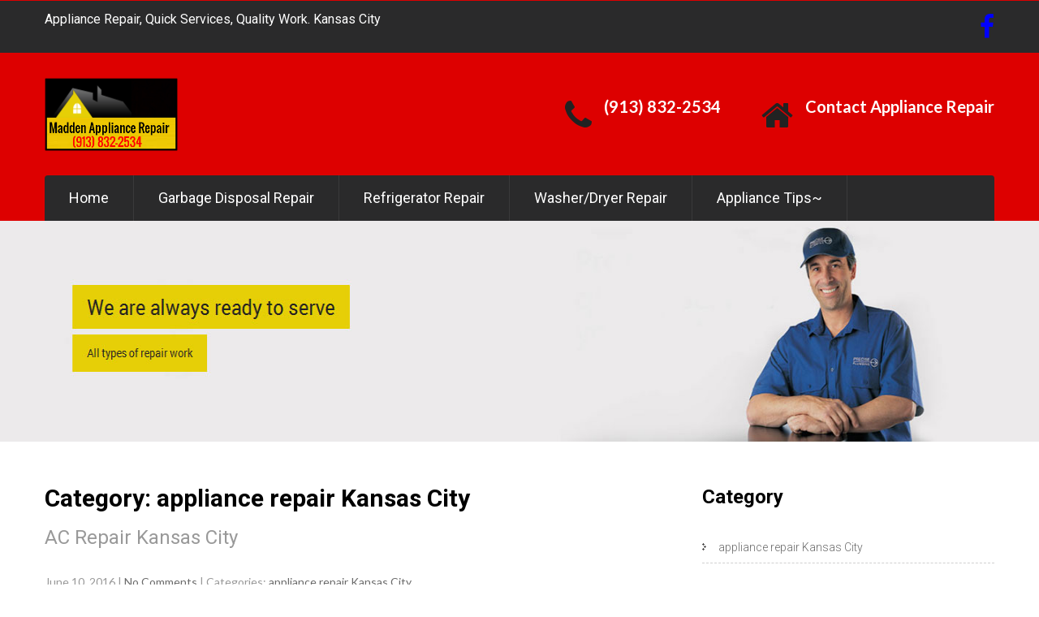

--- FILE ---
content_type: text/html; charset=UTF-8
request_url: https://www.homeappliancerepairkc.com/category/appliance-repair-kansas-city/
body_size: 10319
content:
<!DOCTYPE html>
<html lang="en-US">
<head>
<meta charset="UTF-8">
<meta name="SKYPE_TOOLBAR" content="SKYPE_TOOLBAR_PARSER_COMPATIBLE">
<meta name="viewport" content="width=device-width">
<link rel="profile" href="http://gmpg.org/xfn/11">
<link rel="pingback" href="https://www.homeappliancerepairkc.com/xmlrpc.php">
<link rel="icon" type="image/x-icon" href="http://homeappliancerepairkc.com/wp-content/themes/skt-handyman-pro/images/favicon.ico" />
<!--[if lt IE 9]>
<script type="text/javascript" src="https://www.homeappliancerepairkc.com/wp-content/themes/skt-handyman-pro/js/html5.js"></script>
<link rel="stylesheet" href="https://www.homeappliancerepairkc.com/wp-content/themes/skt-handyman-pro/css/ie.css" type="text/css" media="all" />
<![endif]-->
<title>appliance repair Kansas City &#8211; Kansas City Appliance Repair</title>
<meta name='robots' content='max-image-preview:large' />
	<style>img:is([sizes="auto" i], [sizes^="auto," i]) { contain-intrinsic-size: 3000px 1500px }</style>
	<link rel='dns-prefetch' href='//fonts.googleapis.com' />
<link rel="alternate" type="application/rss+xml" title="Kansas City Appliance Repair &raquo; Feed" href="https://www.homeappliancerepairkc.com/feed/" />
<link rel="alternate" type="application/rss+xml" title="Kansas City Appliance Repair &raquo; Comments Feed" href="https://www.homeappliancerepairkc.com/comments/feed/" />
<link rel="alternate" type="application/rss+xml" title="Kansas City Appliance Repair &raquo; appliance repair Kansas City Category Feed" href="https://www.homeappliancerepairkc.com/category/appliance-repair-kansas-city/feed/" />
<script type="text/javascript">
/* <![CDATA[ */
window._wpemojiSettings = {"baseUrl":"https:\/\/s.w.org\/images\/core\/emoji\/16.0.1\/72x72\/","ext":".png","svgUrl":"https:\/\/s.w.org\/images\/core\/emoji\/16.0.1\/svg\/","svgExt":".svg","source":{"concatemoji":"https:\/\/www.homeappliancerepairkc.com\/wp-includes\/js\/wp-emoji-release.min.js?ver=6.8.3"}};
/*! This file is auto-generated */
!function(s,n){var o,i,e;function c(e){try{var t={supportTests:e,timestamp:(new Date).valueOf()};sessionStorage.setItem(o,JSON.stringify(t))}catch(e){}}function p(e,t,n){e.clearRect(0,0,e.canvas.width,e.canvas.height),e.fillText(t,0,0);var t=new Uint32Array(e.getImageData(0,0,e.canvas.width,e.canvas.height).data),a=(e.clearRect(0,0,e.canvas.width,e.canvas.height),e.fillText(n,0,0),new Uint32Array(e.getImageData(0,0,e.canvas.width,e.canvas.height).data));return t.every(function(e,t){return e===a[t]})}function u(e,t){e.clearRect(0,0,e.canvas.width,e.canvas.height),e.fillText(t,0,0);for(var n=e.getImageData(16,16,1,1),a=0;a<n.data.length;a++)if(0!==n.data[a])return!1;return!0}function f(e,t,n,a){switch(t){case"flag":return n(e,"\ud83c\udff3\ufe0f\u200d\u26a7\ufe0f","\ud83c\udff3\ufe0f\u200b\u26a7\ufe0f")?!1:!n(e,"\ud83c\udde8\ud83c\uddf6","\ud83c\udde8\u200b\ud83c\uddf6")&&!n(e,"\ud83c\udff4\udb40\udc67\udb40\udc62\udb40\udc65\udb40\udc6e\udb40\udc67\udb40\udc7f","\ud83c\udff4\u200b\udb40\udc67\u200b\udb40\udc62\u200b\udb40\udc65\u200b\udb40\udc6e\u200b\udb40\udc67\u200b\udb40\udc7f");case"emoji":return!a(e,"\ud83e\udedf")}return!1}function g(e,t,n,a){var r="undefined"!=typeof WorkerGlobalScope&&self instanceof WorkerGlobalScope?new OffscreenCanvas(300,150):s.createElement("canvas"),o=r.getContext("2d",{willReadFrequently:!0}),i=(o.textBaseline="top",o.font="600 32px Arial",{});return e.forEach(function(e){i[e]=t(o,e,n,a)}),i}function t(e){var t=s.createElement("script");t.src=e,t.defer=!0,s.head.appendChild(t)}"undefined"!=typeof Promise&&(o="wpEmojiSettingsSupports",i=["flag","emoji"],n.supports={everything:!0,everythingExceptFlag:!0},e=new Promise(function(e){s.addEventListener("DOMContentLoaded",e,{once:!0})}),new Promise(function(t){var n=function(){try{var e=JSON.parse(sessionStorage.getItem(o));if("object"==typeof e&&"number"==typeof e.timestamp&&(new Date).valueOf()<e.timestamp+604800&&"object"==typeof e.supportTests)return e.supportTests}catch(e){}return null}();if(!n){if("undefined"!=typeof Worker&&"undefined"!=typeof OffscreenCanvas&&"undefined"!=typeof URL&&URL.createObjectURL&&"undefined"!=typeof Blob)try{var e="postMessage("+g.toString()+"("+[JSON.stringify(i),f.toString(),p.toString(),u.toString()].join(",")+"));",a=new Blob([e],{type:"text/javascript"}),r=new Worker(URL.createObjectURL(a),{name:"wpTestEmojiSupports"});return void(r.onmessage=function(e){c(n=e.data),r.terminate(),t(n)})}catch(e){}c(n=g(i,f,p,u))}t(n)}).then(function(e){for(var t in e)n.supports[t]=e[t],n.supports.everything=n.supports.everything&&n.supports[t],"flag"!==t&&(n.supports.everythingExceptFlag=n.supports.everythingExceptFlag&&n.supports[t]);n.supports.everythingExceptFlag=n.supports.everythingExceptFlag&&!n.supports.flag,n.DOMReady=!1,n.readyCallback=function(){n.DOMReady=!0}}).then(function(){return e}).then(function(){var e;n.supports.everything||(n.readyCallback(),(e=n.source||{}).concatemoji?t(e.concatemoji):e.wpemoji&&e.twemoji&&(t(e.twemoji),t(e.wpemoji)))}))}((window,document),window._wpemojiSettings);
/* ]]> */
</script>
<style id='wp-emoji-styles-inline-css' type='text/css'>

	img.wp-smiley, img.emoji {
		display: inline !important;
		border: none !important;
		box-shadow: none !important;
		height: 1em !important;
		width: 1em !important;
		margin: 0 0.07em !important;
		vertical-align: -0.1em !important;
		background: none !important;
		padding: 0 !important;
	}
</style>
<link rel='stylesheet' id='wp-block-library-css' href='https://www.homeappliancerepairkc.com/wp-includes/css/dist/block-library/style.min.css?ver=6.8.3' type='text/css' media='all' />
<style id='classic-theme-styles-inline-css' type='text/css'>
/*! This file is auto-generated */
.wp-block-button__link{color:#fff;background-color:#32373c;border-radius:9999px;box-shadow:none;text-decoration:none;padding:calc(.667em + 2px) calc(1.333em + 2px);font-size:1.125em}.wp-block-file__button{background:#32373c;color:#fff;text-decoration:none}
</style>
<style id='global-styles-inline-css' type='text/css'>
:root{--wp--preset--aspect-ratio--square: 1;--wp--preset--aspect-ratio--4-3: 4/3;--wp--preset--aspect-ratio--3-4: 3/4;--wp--preset--aspect-ratio--3-2: 3/2;--wp--preset--aspect-ratio--2-3: 2/3;--wp--preset--aspect-ratio--16-9: 16/9;--wp--preset--aspect-ratio--9-16: 9/16;--wp--preset--color--black: #000000;--wp--preset--color--cyan-bluish-gray: #abb8c3;--wp--preset--color--white: #ffffff;--wp--preset--color--pale-pink: #f78da7;--wp--preset--color--vivid-red: #cf2e2e;--wp--preset--color--luminous-vivid-orange: #ff6900;--wp--preset--color--luminous-vivid-amber: #fcb900;--wp--preset--color--light-green-cyan: #7bdcb5;--wp--preset--color--vivid-green-cyan: #00d084;--wp--preset--color--pale-cyan-blue: #8ed1fc;--wp--preset--color--vivid-cyan-blue: #0693e3;--wp--preset--color--vivid-purple: #9b51e0;--wp--preset--gradient--vivid-cyan-blue-to-vivid-purple: linear-gradient(135deg,rgba(6,147,227,1) 0%,rgb(155,81,224) 100%);--wp--preset--gradient--light-green-cyan-to-vivid-green-cyan: linear-gradient(135deg,rgb(122,220,180) 0%,rgb(0,208,130) 100%);--wp--preset--gradient--luminous-vivid-amber-to-luminous-vivid-orange: linear-gradient(135deg,rgba(252,185,0,1) 0%,rgba(255,105,0,1) 100%);--wp--preset--gradient--luminous-vivid-orange-to-vivid-red: linear-gradient(135deg,rgba(255,105,0,1) 0%,rgb(207,46,46) 100%);--wp--preset--gradient--very-light-gray-to-cyan-bluish-gray: linear-gradient(135deg,rgb(238,238,238) 0%,rgb(169,184,195) 100%);--wp--preset--gradient--cool-to-warm-spectrum: linear-gradient(135deg,rgb(74,234,220) 0%,rgb(151,120,209) 20%,rgb(207,42,186) 40%,rgb(238,44,130) 60%,rgb(251,105,98) 80%,rgb(254,248,76) 100%);--wp--preset--gradient--blush-light-purple: linear-gradient(135deg,rgb(255,206,236) 0%,rgb(152,150,240) 100%);--wp--preset--gradient--blush-bordeaux: linear-gradient(135deg,rgb(254,205,165) 0%,rgb(254,45,45) 50%,rgb(107,0,62) 100%);--wp--preset--gradient--luminous-dusk: linear-gradient(135deg,rgb(255,203,112) 0%,rgb(199,81,192) 50%,rgb(65,88,208) 100%);--wp--preset--gradient--pale-ocean: linear-gradient(135deg,rgb(255,245,203) 0%,rgb(182,227,212) 50%,rgb(51,167,181) 100%);--wp--preset--gradient--electric-grass: linear-gradient(135deg,rgb(202,248,128) 0%,rgb(113,206,126) 100%);--wp--preset--gradient--midnight: linear-gradient(135deg,rgb(2,3,129) 0%,rgb(40,116,252) 100%);--wp--preset--font-size--small: 13px;--wp--preset--font-size--medium: 20px;--wp--preset--font-size--large: 36px;--wp--preset--font-size--x-large: 42px;--wp--preset--spacing--20: 0.44rem;--wp--preset--spacing--30: 0.67rem;--wp--preset--spacing--40: 1rem;--wp--preset--spacing--50: 1.5rem;--wp--preset--spacing--60: 2.25rem;--wp--preset--spacing--70: 3.38rem;--wp--preset--spacing--80: 5.06rem;--wp--preset--shadow--natural: 6px 6px 9px rgba(0, 0, 0, 0.2);--wp--preset--shadow--deep: 12px 12px 50px rgba(0, 0, 0, 0.4);--wp--preset--shadow--sharp: 6px 6px 0px rgba(0, 0, 0, 0.2);--wp--preset--shadow--outlined: 6px 6px 0px -3px rgba(255, 255, 255, 1), 6px 6px rgba(0, 0, 0, 1);--wp--preset--shadow--crisp: 6px 6px 0px rgba(0, 0, 0, 1);}:where(.is-layout-flex){gap: 0.5em;}:where(.is-layout-grid){gap: 0.5em;}body .is-layout-flex{display: flex;}.is-layout-flex{flex-wrap: wrap;align-items: center;}.is-layout-flex > :is(*, div){margin: 0;}body .is-layout-grid{display: grid;}.is-layout-grid > :is(*, div){margin: 0;}:where(.wp-block-columns.is-layout-flex){gap: 2em;}:where(.wp-block-columns.is-layout-grid){gap: 2em;}:where(.wp-block-post-template.is-layout-flex){gap: 1.25em;}:where(.wp-block-post-template.is-layout-grid){gap: 1.25em;}.has-black-color{color: var(--wp--preset--color--black) !important;}.has-cyan-bluish-gray-color{color: var(--wp--preset--color--cyan-bluish-gray) !important;}.has-white-color{color: var(--wp--preset--color--white) !important;}.has-pale-pink-color{color: var(--wp--preset--color--pale-pink) !important;}.has-vivid-red-color{color: var(--wp--preset--color--vivid-red) !important;}.has-luminous-vivid-orange-color{color: var(--wp--preset--color--luminous-vivid-orange) !important;}.has-luminous-vivid-amber-color{color: var(--wp--preset--color--luminous-vivid-amber) !important;}.has-light-green-cyan-color{color: var(--wp--preset--color--light-green-cyan) !important;}.has-vivid-green-cyan-color{color: var(--wp--preset--color--vivid-green-cyan) !important;}.has-pale-cyan-blue-color{color: var(--wp--preset--color--pale-cyan-blue) !important;}.has-vivid-cyan-blue-color{color: var(--wp--preset--color--vivid-cyan-blue) !important;}.has-vivid-purple-color{color: var(--wp--preset--color--vivid-purple) !important;}.has-black-background-color{background-color: var(--wp--preset--color--black) !important;}.has-cyan-bluish-gray-background-color{background-color: var(--wp--preset--color--cyan-bluish-gray) !important;}.has-white-background-color{background-color: var(--wp--preset--color--white) !important;}.has-pale-pink-background-color{background-color: var(--wp--preset--color--pale-pink) !important;}.has-vivid-red-background-color{background-color: var(--wp--preset--color--vivid-red) !important;}.has-luminous-vivid-orange-background-color{background-color: var(--wp--preset--color--luminous-vivid-orange) !important;}.has-luminous-vivid-amber-background-color{background-color: var(--wp--preset--color--luminous-vivid-amber) !important;}.has-light-green-cyan-background-color{background-color: var(--wp--preset--color--light-green-cyan) !important;}.has-vivid-green-cyan-background-color{background-color: var(--wp--preset--color--vivid-green-cyan) !important;}.has-pale-cyan-blue-background-color{background-color: var(--wp--preset--color--pale-cyan-blue) !important;}.has-vivid-cyan-blue-background-color{background-color: var(--wp--preset--color--vivid-cyan-blue) !important;}.has-vivid-purple-background-color{background-color: var(--wp--preset--color--vivid-purple) !important;}.has-black-border-color{border-color: var(--wp--preset--color--black) !important;}.has-cyan-bluish-gray-border-color{border-color: var(--wp--preset--color--cyan-bluish-gray) !important;}.has-white-border-color{border-color: var(--wp--preset--color--white) !important;}.has-pale-pink-border-color{border-color: var(--wp--preset--color--pale-pink) !important;}.has-vivid-red-border-color{border-color: var(--wp--preset--color--vivid-red) !important;}.has-luminous-vivid-orange-border-color{border-color: var(--wp--preset--color--luminous-vivid-orange) !important;}.has-luminous-vivid-amber-border-color{border-color: var(--wp--preset--color--luminous-vivid-amber) !important;}.has-light-green-cyan-border-color{border-color: var(--wp--preset--color--light-green-cyan) !important;}.has-vivid-green-cyan-border-color{border-color: var(--wp--preset--color--vivid-green-cyan) !important;}.has-pale-cyan-blue-border-color{border-color: var(--wp--preset--color--pale-cyan-blue) !important;}.has-vivid-cyan-blue-border-color{border-color: var(--wp--preset--color--vivid-cyan-blue) !important;}.has-vivid-purple-border-color{border-color: var(--wp--preset--color--vivid-purple) !important;}.has-vivid-cyan-blue-to-vivid-purple-gradient-background{background: var(--wp--preset--gradient--vivid-cyan-blue-to-vivid-purple) !important;}.has-light-green-cyan-to-vivid-green-cyan-gradient-background{background: var(--wp--preset--gradient--light-green-cyan-to-vivid-green-cyan) !important;}.has-luminous-vivid-amber-to-luminous-vivid-orange-gradient-background{background: var(--wp--preset--gradient--luminous-vivid-amber-to-luminous-vivid-orange) !important;}.has-luminous-vivid-orange-to-vivid-red-gradient-background{background: var(--wp--preset--gradient--luminous-vivid-orange-to-vivid-red) !important;}.has-very-light-gray-to-cyan-bluish-gray-gradient-background{background: var(--wp--preset--gradient--very-light-gray-to-cyan-bluish-gray) !important;}.has-cool-to-warm-spectrum-gradient-background{background: var(--wp--preset--gradient--cool-to-warm-spectrum) !important;}.has-blush-light-purple-gradient-background{background: var(--wp--preset--gradient--blush-light-purple) !important;}.has-blush-bordeaux-gradient-background{background: var(--wp--preset--gradient--blush-bordeaux) !important;}.has-luminous-dusk-gradient-background{background: var(--wp--preset--gradient--luminous-dusk) !important;}.has-pale-ocean-gradient-background{background: var(--wp--preset--gradient--pale-ocean) !important;}.has-electric-grass-gradient-background{background: var(--wp--preset--gradient--electric-grass) !important;}.has-midnight-gradient-background{background: var(--wp--preset--gradient--midnight) !important;}.has-small-font-size{font-size: var(--wp--preset--font-size--small) !important;}.has-medium-font-size{font-size: var(--wp--preset--font-size--medium) !important;}.has-large-font-size{font-size: var(--wp--preset--font-size--large) !important;}.has-x-large-font-size{font-size: var(--wp--preset--font-size--x-large) !important;}
:where(.wp-block-post-template.is-layout-flex){gap: 1.25em;}:where(.wp-block-post-template.is-layout-grid){gap: 1.25em;}
:where(.wp-block-columns.is-layout-flex){gap: 2em;}:where(.wp-block-columns.is-layout-grid){gap: 2em;}
:root :where(.wp-block-pullquote){font-size: 1.5em;line-height: 1.6;}
</style>
<link rel='stylesheet' id='skt_handyman-gfonts-roboto-css' href='//fonts.googleapis.com/css?family=Roboto%3A400%2C100%2C300%2C500%2C700&#038;ver=6.8.3' type='text/css' media='all' />
<link rel='stylesheet' id='skt_handyman-gfonts-robotocondensed-css' href='//fonts.googleapis.com/css?family=Roboto+Condensed%3A400%2C300%2C300italic%2C400italic%2C700&#038;ver=6.8.3' type='text/css' media='all' />
<link rel='stylesheet' id='skt_handyman-gfonts-lato-css' href='//fonts.googleapis.com/css?family=Lato%3A400%2C100%2C100italic%2C300%2C300italic%2C400italic%2C700%2C700italic%2C900%2C900italic&#038;ver=6.8.3' type='text/css' media='all' />
<link rel='stylesheet' id='skt_handyman-gfonts-body-css' href='//fonts.googleapis.com/css?family=Lato&#038;ver=6.8.3' type='text/css' media='all' />
<link rel='stylesheet' id='skt_handyman-gfonts-logo-css' href='//fonts.googleapis.com/css?family=Roboto&#038;ver=6.8.3' type='text/css' media='all' />
<link rel='stylesheet' id='skt_handyman-gfonts-nav-css' href='//fonts.googleapis.com/css?family=Roboto&#038;ver=6.8.3' type='text/css' media='all' />
<link rel='stylesheet' id='skt_handyman-gfonts-heading-css' href='//fonts.googleapis.com/css?family=Roboto&#038;ver=6.8.3' type='text/css' media='all' />
<link rel='stylesheet' id='skt_handyman-gfonts-leftheadertextfontface-css' href='//fonts.googleapis.com/css?family=Roboto&#038;ver=6.8.3' type='text/css' media='all' />
<link rel='stylesheet' id='skt_handyman-gfonts-featuredfontface-css' href='//fonts.googleapis.com/css?family=Roboto&#038;ver=6.8.3' type='text/css' media='all' />
<link rel='stylesheet' id='skt_handyman-gfonts-sldtitlefontface-css' href='//fonts.googleapis.com/css?family=Roboto&#038;ver=6.8.3' type='text/css' media='all' />
<link rel='stylesheet' id='skt_handyman-gfonts-slddescfontface-css' href='//fonts.googleapis.com/css?family=Roboto&#038;ver=6.8.3' type='text/css' media='all' />
<link rel='stylesheet' id='skt_handyman-gfonts-sldbtnfontface-css' href='//fonts.googleapis.com/css?family=Roboto&#038;ver=6.8.3' type='text/css' media='all' />
<link rel='stylesheet' id='skt_handyman-gfonts-featureddescfontface-css' href='//fonts.googleapis.com/css?family=Arimo&#038;ver=6.8.3' type='text/css' media='all' />
<link rel='stylesheet' id='skt_handyman-gfonts-featuredmorefontface-css' href='//fonts.googleapis.com/css?family=Roboto&#038;ver=6.8.3' type='text/css' media='all' />
<link rel='stylesheet' id='skt_handyman-basic-style-css' href='https://www.homeappliancerepairkc.com/wp-content/themes/skt-handyman-pro/style.css?ver=6.8.3' type='text/css' media='all' />
<link rel='stylesheet' id='skt_handyman-editor-style-css' href='https://www.homeappliancerepairkc.com/wp-content/themes/skt-handyman-pro/editor-style.css?ver=6.8.3' type='text/css' media='all' />
<link rel='stylesheet' id='skt_handyman-base-style-css' href='https://www.homeappliancerepairkc.com/wp-content/themes/skt-handyman-pro/css/style_base.css?ver=6.8.3' type='text/css' media='all' />
<link rel='stylesheet' id='skt_handyman-nivo-style-css' href='https://www.homeappliancerepairkc.com/wp-content/themes/skt-handyman-pro/css/nivo-slider.css?ver=6.8.3' type='text/css' media='all' />
<link rel='stylesheet' id='skt_handyman-prettyphoto-style-css' href='https://www.homeappliancerepairkc.com/wp-content/themes/skt-handyman-pro/css/prettyPhoto.css?ver=6.8.3' type='text/css' media='all' />
<link rel='stylesheet' id='skt_shudh-carousel2-style-css' href='https://www.homeappliancerepairkc.com/wp-content/themes/skt-handyman-pro/carousel/carosel-style.css?ver=6.8.3' type='text/css' media='all' />
<link rel='stylesheet' id='skt_handyman-font-awesome-style-css' href='https://www.homeappliancerepairkc.com/wp-content/themes/skt-handyman-pro/css/font-awesome.min.css?ver=6.8.3' type='text/css' media='all' />
<link rel='stylesheet' id='skt_handyman-carousel2-style-css' href='https://www.homeappliancerepairkc.com/wp-content/themes/skt-handyman-pro/carousel/carosel-style.css?ver=6.8.3' type='text/css' media='all' />
<link rel='stylesheet' id='skt_handyman-animation-style-css' href='https://www.homeappliancerepairkc.com/wp-content/themes/skt-handyman-pro/css/animation.css?ver=6.8.3' type='text/css' media='all' />
<link rel='stylesheet' id='skt_handyman-responsive-style-css' href='https://www.homeappliancerepairkc.com/wp-content/themes/skt-handyman-pro/css/theme-responsive.css?ver=6.8.3' type='text/css' media='all' />
<script type="text/javascript" src="https://www.homeappliancerepairkc.com/wp-includes/js/jquery/jquery.min.js?ver=3.7.1" id="jquery-core-js"></script>
<script type="text/javascript" src="https://www.homeappliancerepairkc.com/wp-includes/js/jquery/jquery-migrate.min.js?ver=3.4.1" id="jquery-migrate-js"></script>
<script type="text/javascript" src="https://www.homeappliancerepairkc.com/wp-content/themes/skt-handyman-pro/js/jquery.nivo.slider.js?ver=6.8.3" id="skt_handyman-nivo-slider-js"></script>
<script type="text/javascript" src="https://www.homeappliancerepairkc.com/wp-content/themes/skt-handyman-pro/js/jquery.prettyPhoto.js?ver=6.8.3" id="skt_handyman-prettyphoto-script-js"></script>
<script type="text/javascript" src="https://www.homeappliancerepairkc.com/wp-content/themes/skt-handyman-pro/js/custom.js?ver=6.8.3" id="skt_handyman-customscripts-js"></script>
<script type="text/javascript" src="https://www.homeappliancerepairkc.com/wp-content/themes/skt-handyman-pro/js/smooth-scroll.js?ver=6.8.3" id="skt_handyman-smooth-scroll-js"></script>
<script type="text/javascript" src="https://www.homeappliancerepairkc.com/wp-content/themes/skt-handyman-pro/js/filter-gallery.js?ver=6.8.3" id="skt_handyman-filter-scripts-js"></script>
<script type="text/javascript" src="https://www.homeappliancerepairkc.com/wp-content/themes/skt-handyman-pro/carousel/jquery.carouFredSel-6.0.4-packed.js?ver=6.8.3" id="skt_handyman-carousel2-js"></script>
<link rel="https://api.w.org/" href="https://www.homeappliancerepairkc.com/wp-json/" /><link rel="alternate" title="JSON" type="application/json" href="https://www.homeappliancerepairkc.com/wp-json/wp/v2/categories/1" /><link rel="EditURI" type="application/rsd+xml" title="RSD" href="https://www.homeappliancerepairkc.com/xmlrpc.php?rsd" />
<meta name="generator" content="WordPress 6.8.3" />
    	
    	<script>
			jQuery(window).bind('scroll', function() {
	var wwd = jQuery(window).width();
	if( wwd > 939 ){
		var navHeight = jQuery( window ).height() - 0;
			}
});
		jQuery(window).load(function() {
        jQuery('#slider').nivoSlider({
        	effect:'random', //sliceDown, sliceDownLeft, sliceUp, sliceUpLeft, sliceUpDown, sliceUpDownLeft, fold, fade, random, slideInRight, slideInLeft, boxRandom, boxRain, boxRainReverse, boxRainGrow, boxRainGrowReverse
		  	animSpeed: 800,
			pauseTime: 5000,
			directionNav: false,
			controlNav: true,
			pauseOnHover: false,
    });
});


jQuery(document).ready(function() {
  
  jQuery('.link').on('click', function(event){
    var $this = jQuery(this);
    if($this.hasClass('clicked')){
      $this.removeAttr('style').removeClass('clicked');
    } else{
      $this.css('background','#7fc242').addClass('clicked');
    }
  });
 
});
		</script>
<style>.fa-facebook {
    font: normal normal normal 14px/2 FontAwesome !important;
    font-size: xx-large !important;
   color:blue;
}</style><style>body, .price-table{font-family:'Lato', sans-serif;}body, .contact-form-section .address,  .accordion-box .acc-content{color:#000000;}body{font-size:14px}.header{background-color:#dd0000}.header .header-inner .logo h1, .header .header-inner .logo a {font-family:Roboto;color:#000000;font-size:42px}.header span.tagline{color:#000000;}.email-top, .email-top a, .top-phone{font-family:;color:1;font-size:1;}.feature-box h2{font-family:Roboto; font-size:18px; color:#000000;}.header-left-top{font-family:Roboto; font-size:16px; color:#ffffff}.feature-box p{font-size:12px; font-family:Arimo; color:#000000;}.accordion-box h2, .accordion-box h2.active, .accordion-box h2::after, .accordion-box h2.active::after{color:1;}.drexperience{color:1;}.appointmentbutton a{color:1;}.appointmentbutton a:hover{color:1;}.news-post h6{color:1;}.news-post h6:hover{color:1;}.coursetitle:before{color:1;}.courselistbox:hover .coursetitle:before{color:1;}.iconlistarea ul li img{border-color:#e6cf06;}.prod-title{color:#ffffff;}.prod-desc{color:#3e3d3c;}.tabs-wrapper ul.tabs li a{color:#202322;}.news h3, .date-news, .news p, .byadmin-home a{color:#454545;}.news-box:hover .news, .news-box:hover .news h3, .news-box:hover .date-news, .news-box:hover .date-news a, .news-box:hover p{color:#ffffff;}.testimonialtext{color:#858484;}.header .header-inner .nav ul{font-family:'Roboto', sans-serif;font-size:18px}.header .header-inner .nav ul li a, .header .header-inner .nav ul li.current_page_item ul li a, .footermenu ul li a{color:#ffffff;}.header .header-inner .nav ul li a:hover, .header .header-inner .nav ul li.current_page_item a, .header .header-inner .nav ul li.current_page_item ul li a:hover, .header .header-inner .nav ul li.current-menu-ancestor a.parent, .footermenu ul li a:hover{ color:#ffffff; background-color:#e6cf06;}.navarea{background-color:#2a2a2b}h2{font-size:28px}h1, h2, h3, h4, h5, h6, h2.section_title{font-family:'Roboto', sans-serif;color:#000000}a{color:#6b6b6b;}a:hover{color:#e6cf06;}.cols-4 h5{color:#ffffff; font-size:25px; }.cols-4, .cols-4 a{color:#ffffff;}.copyright-txt{color:#ffffff}.design-by{color:#ffffff}.topbararea{background-color:#2a2a2b;}body{background-color:#ffffff;}.header, .header .header-inner .nav ul li:hover > ul{background-color:1;}.header, .header .nav ul li:hover > ul{background-color:rgba(,,,1);}.feature-box{background-color:#ffffff;}.feature-box:hover{background-color: #dd0000;}.call-icon{color:#222222;}.header-bold-text{color:#ffffff;}.social-icons a{background-color:#2a2a2b; color:#ffffff;}.social-icons a:hover{background-color:#e6cf06; color:#ffffff; }.read-more{background-color:#222222; color:#ffffff; }.feature-box:hover .read-more{background-color:#222222; color:#ffffff;}.button, #commentform input#submit, input.search-submit, .post-password-form input[type=submit], p.read-more a span, .photobooth .filter-gallery ul li.current a, .accordion-box h2:before, .pagination ul li span, .pagination ul li a {background-color:#dd0000; color:#ffffff; }.button:hover, #commentform input#submit:hover, input.search-submit:hover, .post-password-form input[type=submit]:hover, p.read-more a span:hover, .pagination ul li .current, .pagination ul li a:hover{background-color:#111111; color:#ffffff;}h3.widget-title{color:#000000;}#footer-wrapper{background-color:#dd0000; }.cols-4 ul li a{color:1; background:url(1) no-repeat 0 2px; }.cols-4 ul li a:hover, .cols-4 ul li.current_page_item a{color:1; }.copyright-wrapper{background-color:#000000;}.photobooth .gallery ul li:hover{ background:#e5ce13; float:left; background:url(https://www.homeappliancerepairkc.com/wp-content/themes/skt-handyman-pro/images/camera-icon.png) 50% 50% no-repeat #e5ce13; }.nivo-controlNav a{background-color:#2a2a2d}.nivo-controlNav a.active{background-color:#e6cf06}#sidebar ul li a{color:#6b6b6b;}#sidebar ul li{border-bottom:1px dashed #d0cfcf}#sidebar ul li a:hover{color:#e6cf06; }.nivo-caption{background-color:rgba(,,,1); }.slide_info h2{ color:#222222; font-size:26px; font-family:Roboto; background-color:#e6cf06;}.slide_info p{ color:#222222; font-size:14px; font-family:Roboto; background-color:#e6cf06;}#testimonials ul li h6, #testimonials ul li span a{ color: #6b6b6b; }.testimonialcontentbox p{ color: #000000; }.copyright-wrapper a{ color: #e6cf06; }.copyright-wrapper a:hover{ color: #8b929d; }.recent-post{ border-bottom:1px dotted #4d5357; }.recent-post h6{ color: 1; }.recent-post h6:hover{ color: 1; }.teammember-list img{ border:8px solid #e1e1e1; }.teammember-list h5{ color:1; }.teammember-list:hover h5{ color:1; }.teammember-list:hover .member-social-icon{ color:#f3f3f3; }.member-social-icon a{ color:1; }.member-social-icon{ border-top:1px solid #0066bf; }iframe{ border:1px solid 1; }aside.widget{ background-color:1; }.sec-wrap-one .one_fourth{ background-color:1; border:1px solid 1;}.sec-wrap-one .one_fourth:hover h3{ background-color:1; color:1;}.sec-wrap-one .one_fourth .fa{ border-bottom:2px solid 1;  color:1;}.offer-services img, .support-wrap img{ border:1px solid 1; }.view-all-btn a{ border:1px solid #454545;}.view-all-btn a:hover{ border-color:#e6cf06; }.slide_more{background-color:#ebeaea; color:#000000; font-family:Roboto; font-size:16px;}.slide_more:hover{background-color:#ffffff; color:#000000;}.BlogPost span{color:#6a6a6a; }.BlogPost h5 a{color:#454545; }.BlogPost h5 a:hover{color:#e6cf06; }.skill-bg{background-color:#1c1c1c; }.client_lists .client{border:1px solid 1; }.topbararea{border-color:#dd0000; }.product-grid, .ftbotborder{border-color:#c5b100; }#carousel{border-color:#efeded; }#carousel-testm{border-color:#efeded; }.toggle a{ background-color:#3e3e3e; }.accordion-box h2{ background-color:1; }.appointmentbutton a{ background-color:1; }.appointmentbutton a:hover{ background-color:1; }.testimonialcontentbox{ background-color:#ffffff; }#carousel-cat{background-color:#dd0000; }.tabs-wrapper ul.tabs li a.selected, .tabs-wrapper ul.tabs li a:hover{background-color:#dd0000; border-color:#dd0000; }.tabs-wrapper ul.tabs li a.selected:after, .tabs-wrapper ul.tabs li a:hover:after{border-color:transparent transparent transparent#dd0000; }.tabs-wrapper ul.tabs{background-color:#f7f7f7;}.tabs-wrapper ul.tabs{border-color:#dd0000; }.news{background-color:#ffffff; }.news:after{border-right-color:#ffffff; }.news-box:hover .news{background-color:#e6cf06; }.news-box:hover .news:after{border-right-color:#e6cf06; }.news-box .news-thumb .commentbox{background-color:#e6cf06; }#carousel{background-color:#f7f7f7; }#carousel .prev, #carousel .next{background-color:#5c5c5c; }#carousel .prev:hover, #carousel .next:hover{background-color:#e6cf06; }#carousel-testm{background-color:#f7f7f7; }#carousel-testm .prev-testm, #carousel-testm .next-testm{background-color:#5c5c5c; }#carousel-testm .prev-testm:hover, #carousel-testm .next-testm:hover{background-color:#e6cf06; }</style>	<style type="text/css">
		
	</style>
	</head>

<body class="archive category category-appliance-repair-kansas-city category-1 wp-theme-skt-handyman-pro">
<div class="topbararea">
<div class="topfirstbar">
		<div class="topbarleft">
		<div class="header-left-top">Appliance Repair, Quick Services, Quality Work. Kansas City</div>
    </div>
	        <div class="topbarright">
	<div class="social-top"><div class="social-icons"></div>
    <a href="https://www.facebook.com/maddenappliancekansascity/timeline" target="_blank" class="fa fa-facebook fa-1x" title="facebook"></a>
 
    </div>
    </div>
        <div class="clear"></div>
</div>
</div><!--end topbar-->
<header class="header">
        <div class="header-inner">
                <div class="logo">
                        <a href="https://www.homeappliancerepairkc.com/">
                                                           <img src="http://homeappliancerepairkc.com/wp-content/uploads/2016/03/imageedit_3_3517971862.png" / >
                                                    </a>
                 </div><!-- logo -->           
                 <div class="header-contact">
                 	<div class="call-box">
                    	 <div class="call-icon"><i class="fa fa-phone fa-3x"></i></div>
                         <div class="phn-num">
                         	<ul>
                            	<li class="header-bold-text">(913) 832-2534</li>
                                <li class="heaedr-small-text"></li>
                            </ul>
                         </div>
                    </div>
                    <div class="adddress-box">
					<div class="call-icon"><i class="fa fa-home fa-3x"></i></div>
                         <div class="phn-num">
                         	<ul>
                            	<li class="header-bold-text">Contact Appliance Repair</li>
                                <li class="heaedr-small-text"></li>
                            </ul>
                         </div>                    
                    </div>
                 </div>
                <div class="clear"></div>       
                <div class="toggle">
                <a class="toggleMenu" href="#">Menu</a>
                </div><!-- toggle -->
                <div class="navarea">
                <div class="nav">
                    <div class="menu-menu-container"><ul id="menu-menu" class="menu"><li id="menu-item-59" class="menu-item menu-item-type-custom menu-item-object-custom menu-item-59"><a href="http://homeappliancerepairkc.com/">Home</a></li>
<li id="menu-item-56" class="menu-item menu-item-type-post_type menu-item-object-page menu-item-56"><a href="https://www.homeappliancerepairkc.com/garbage-disposal-repair/">Garbage Disposal Repair</a></li>
<li id="menu-item-57" class="menu-item menu-item-type-post_type menu-item-object-page menu-item-57"><a href="https://www.homeappliancerepairkc.com/refrigerator-repair/">Refrigerator Repair</a></li>
<li id="menu-item-58" class="menu-item menu-item-type-post_type menu-item-object-page menu-item-58"><a href="https://www.homeappliancerepairkc.com/washerdryer-repair/">Washer/Dryer Repair</a></li>
<li id="menu-item-83" class="menu-item menu-item-type-custom menu-item-object-custom menu-item-has-children menu-item-83"><a href="#">Appliance Tips~</a>
<ul class="sub-menu">
	<li id="menu-item-85" class="menu-item menu-item-type-post_type menu-item-object-page menu-item-85"><a href="https://www.homeappliancerepairkc.com/dryer-tips/">Dryer Tips</a></li>
	<li id="menu-item-88" class="menu-item menu-item-type-post_type menu-item-object-page menu-item-88"><a href="https://www.homeappliancerepairkc.com/refrigerator-tips/">Refrigerator Tips</a></li>
	<li id="menu-item-91" class="menu-item menu-item-type-post_type menu-item-object-page menu-item-91"><a href="https://www.homeappliancerepairkc.com/freezer-tips/">Freezer Tips</a></li>
	<li id="menu-item-94" class="menu-item menu-item-type-post_type menu-item-object-page menu-item-94"><a href="https://www.homeappliancerepairkc.com/range-oven-tips/">Range Oven Tips</a></li>
	<li id="menu-item-100" class="menu-item menu-item-type-post_type menu-item-object-page menu-item-100"><a href="https://www.homeappliancerepairkc.com/washing-machine-tips/">Washing Machine Tips</a></li>
	<li id="menu-item-103" class="menu-item menu-item-type-post_type menu-item-object-page menu-item-103"><a href="https://www.homeappliancerepairkc.com/dish-washer-tips/">Dish Washer Tips</a></li>
</ul>
</li>
</ul></div>                </div><!-- nav -->
                </div>
                <div class="clear"></div>
                    </div><!-- header-inner -->
</header><!-- header -->
        
			<div class="innerbanner">                 
            <img src="https://www.homeappliancerepairkc.com/wp-content/themes/skt-handyman-pro/images/default-banner.jpg" alt="">                              
    </div>  <style>
</style>

<div class="content-area">
    <div class="middle-align">
        <div class="site-main singleright" id="sitemain">
            <header class="page-header">
				<h1 class="page-title">Category: appliance repair Kansas City</h1>
            </header><!-- .page-header -->
							                                    <div class="blog-post-repeat">
    <article id="post-123" class="post-123 post type-post status-publish format-standard has-post-thumbnail hentry category-appliance-repair-kansas-city tag-ac-repair-kansas-city tag-kansas-city-ac-issues">
        <header class="entry-header">
            <h3 class="post-title"><a href="https://www.homeappliancerepairkc.com/ac-repair-kansas-city/" rel="bookmark">AC Repair Kansas City</a></h3>
                            <div class="postmeta">
                    <div class="post-date">June 10, 2016</div><!-- post-date -->
                    <div class="post-comment"> | <a href="https://www.homeappliancerepairkc.com/ac-repair-kansas-city/#respond">No Comments</a></div>
                    <div class="post-categories"> | Categories: <a href="https://www.homeappliancerepairkc.com/category/appliance-repair-kansas-city/" title="View all posts in appliance repair Kansas City">appliance repair Kansas City</a></div>
                    <div class="clear"></div>
                </div><!-- postmeta -->
            	        	            <div class="post-thumb"><a href="https://www.homeappliancerepairkc.com/ac-repair-kansas-city/"><img width="288" height="300" src="https://www.homeappliancerepairkc.com/wp-content/uploads/2016/06/madden-appliance-repair-kc-288x300.png" class="alignleft wp-post-image" alt="" decoding="async" fetchpriority="high" srcset="https://www.homeappliancerepairkc.com/wp-content/uploads/2016/06/madden-appliance-repair-kc-288x300.png 288w, https://www.homeappliancerepairkc.com/wp-content/uploads/2016/06/madden-appliance-repair-kc.png 307w" sizes="(max-width: 288px) 100vw, 288px" /></a>
	                    </div><!-- post-thumb -->
        </header><!-- .entry-header -->
    
                    <div class="entry-summary">
                <p>In the heat of summer – especially in Kansas City – AC repairs are more than likely the last thing you want to think about. But that won’t stop it from happening. But it’s your lucky day… Madden Appliance Repair &amp; Air Conditioning is performs expert quality AC repair, maintenance and installation throughout Kansas City&#8230;. </p>
                <p class="read-more"><a href="https://www.homeappliancerepairkc.com/ac-repair-kansas-city/">Read More<span>&rsaquo;</span></a></p>
            </div><!-- .entry-summary -->
                
    </article><!-- #post-## -->
    <div class="spacer20"></div>
</div><!-- blog-post-repeat -->                                    <div class="blog-post-repeat">
    <article id="post-119" class="post-119 post type-post status-publish format-standard has-post-thumbnail hentry category-appliance-repair-kansas-city tag-appliance-repair-kc tag-not-having-full-access-to-your-refrigerator tag-overland-park-appliance-repair">
        <header class="entry-header">
            <h3 class="post-title"><a href="https://www.homeappliancerepairkc.com/not-full-access-refrigerator/" rel="bookmark">Not having full access to your refrigerator?</a></h3>
                            <div class="postmeta">
                    <div class="post-date">June 1, 2016</div><!-- post-date -->
                    <div class="post-comment"> | <a href="https://www.homeappliancerepairkc.com/not-full-access-refrigerator/#respond">No Comments</a></div>
                    <div class="post-categories"> | Categories: <a href="https://www.homeappliancerepairkc.com/category/appliance-repair-kansas-city/" title="View all posts in appliance repair Kansas City">appliance repair Kansas City</a></div>
                    <div class="clear"></div>
                </div><!-- postmeta -->
            	        	            <div class="post-thumb"><a href="https://www.homeappliancerepairkc.com/not-full-access-refrigerator/"><img width="265" height="300" src="https://www.homeappliancerepairkc.com/wp-content/uploads/2016/06/madden-12-265x300.png" class="alignleft wp-post-image" alt="" decoding="async" srcset="https://www.homeappliancerepairkc.com/wp-content/uploads/2016/06/madden-12-265x300.png 265w, https://www.homeappliancerepairkc.com/wp-content/uploads/2016/06/madden-12.png 341w" sizes="(max-width: 265px) 100vw, 265px" /></a>
	                    </div><!-- post-thumb -->
        </header><!-- .entry-header -->
    
                    <div class="entry-summary">
                <p>Not having full access to your refrigerator can be quite a hassle. &#8220;Keep this Number&#8221; If you happen to be experiencing issues with your refrigerator or refrigerator parts, contact us as soon as possible. Dealing with the inconvenience of a malfunctioning refrigerator can add unneeded stress to your life and your household. And wipe you&#8230; </p>
                <p class="read-more"><a href="https://www.homeappliancerepairkc.com/not-full-access-refrigerator/">Read More<span>&rsaquo;</span></a></p>
            </div><!-- .entry-summary -->
                
    </article><!-- #post-## -->
    <div class="spacer20"></div>
</div><!-- blog-post-repeat -->                                    <div class="blog-post-repeat">
    <article id="post-115" class="post-115 post type-post status-publish format-standard has-post-thumbnail hentry category-appliance-repair-kansas-city tag-ice-maker-repair-kansas-city">
        <header class="entry-header">
            <h3 class="post-title"><a href="https://www.homeappliancerepairkc.com/ice-maker-repair-kansas-city/" rel="bookmark">Ice Maker Repair Kansas City</a></h3>
                            <div class="postmeta">
                    <div class="post-date">May 25, 2016</div><!-- post-date -->
                    <div class="post-comment"> | <a href="https://www.homeappliancerepairkc.com/ice-maker-repair-kansas-city/#respond">No Comments</a></div>
                    <div class="post-categories"> | Categories: <a href="https://www.homeappliancerepairkc.com/category/appliance-repair-kansas-city/" title="View all posts in appliance repair Kansas City">appliance repair Kansas City</a></div>
                    <div class="clear"></div>
                </div><!-- postmeta -->
            	        	            <div class="post-thumb"><a href="https://www.homeappliancerepairkc.com/ice-maker-repair-kansas-city/"><img width="229" height="300" src="https://www.homeappliancerepairkc.com/wp-content/uploads/2016/05/appliance-repair-Kansas-city-ice-maker-229x300.png" class="alignleft wp-post-image" alt="" decoding="async" srcset="https://www.homeappliancerepairkc.com/wp-content/uploads/2016/05/appliance-repair-Kansas-city-ice-maker-229x300.png 229w, https://www.homeappliancerepairkc.com/wp-content/uploads/2016/05/appliance-repair-Kansas-city-ice-maker.png 513w" sizes="(max-width: 229px) 100vw, 229px" /></a>
	                    </div><!-- post-thumb -->
        </header><!-- .entry-header -->
    
                    <div class="entry-summary">
                <p>Madden Appliance Repair is your source for all of your Refrigeration needs. We sell &amp; service Air Conditioners, HVAC, Walk In Coolers, Walk-In Freezers, Ice Equipment, Ultra Low Temp, Refrigeration Controls, Water &amp; Air Filters,Wine Cellars, &amp; Water-Heaters. From planning, installation, to service maintenance we make a great effort to accommodate our customers in servicing&#8230; </p>
                <p class="read-more"><a href="https://www.homeappliancerepairkc.com/ice-maker-repair-kansas-city/">Read More<span>&rsaquo;</span></a></p>
            </div><!-- .entry-summary -->
                
    </article><!-- #post-## -->
    <div class="spacer20"></div>
</div><!-- blog-post-repeat -->                                    <div class="blog-post-repeat">
    <article id="post-112" class="post-112 post type-post status-publish format-standard has-post-thumbnail hentry category-appliance-repair-kansas-city tag-kansas-city-appliance-repair tag-overland-park-appliance-repair">
        <header class="entry-header">
            <h3 class="post-title"><a href="https://www.homeappliancerepairkc.com/kansas-city-appliance-repair/" rel="bookmark">Kansas City Appliance Repair</a></h3>
                            <div class="postmeta">
                    <div class="post-date">May 21, 2016</div><!-- post-date -->
                    <div class="post-comment"> | <a href="https://www.homeappliancerepairkc.com/kansas-city-appliance-repair/#respond">No Comments</a></div>
                    <div class="post-categories"> | Categories: <a href="https://www.homeappliancerepairkc.com/category/appliance-repair-kansas-city/" title="View all posts in appliance repair Kansas City">appliance repair Kansas City</a></div>
                    <div class="clear"></div>
                </div><!-- postmeta -->
            	        	            <div class="post-thumb"><a href="https://www.homeappliancerepairkc.com/kansas-city-appliance-repair/"><img width="250" height="150" src="https://www.homeappliancerepairkc.com/wp-content/uploads/2016/05/kansas-city-dryer-repair.jpg" class="alignleft wp-post-image" alt="" decoding="async" loading="lazy" srcset="https://www.homeappliancerepairkc.com/wp-content/uploads/2016/05/kansas-city-dryer-repair.jpg 250w, https://www.homeappliancerepairkc.com/wp-content/uploads/2016/05/kansas-city-dryer-repair-240x145.jpg 240w" sizes="auto, (max-width: 250px) 100vw, 250px" /></a>
	                    </div><!-- post-thumb -->
        </header><!-- .entry-header -->
    
                    <div class="entry-summary">
                <p>Call the professionals If your air conditioner, heater or appliance needs service, don’t try to figure out the problem yourself. Let Madden Appliance Repair of Kansas City save you time, money, and hassle. If you need repairs for your household appliances let our expert technicians get the job done! Don’t forget we also work on&#8230; </p>
                <p class="read-more"><a href="https://www.homeappliancerepairkc.com/kansas-city-appliance-repair/">Read More<span>&rsaquo;</span></a></p>
            </div><!-- .entry-summary -->
                
    </article><!-- #post-## -->
    <div class="spacer20"></div>
</div><!-- blog-post-repeat -->                                    <div class="blog-post-repeat">
    <article id="post-67" class="post-67 post type-post status-publish format-standard has-post-thumbnail hentry category-appliance-repair-kansas-city">
        <header class="entry-header">
            <h3 class="post-title"><a href="https://www.homeappliancerepairkc.com/facebook-business-page/" rel="bookmark">Facebook Business Page</a></h3>
                            <div class="postmeta">
                    <div class="post-date">March 4, 2016</div><!-- post-date -->
                    <div class="post-comment"> | <a href="https://www.homeappliancerepairkc.com/facebook-business-page/#respond">No Comments</a></div>
                    <div class="post-categories"> | Categories: <a href="https://www.homeappliancerepairkc.com/category/appliance-repair-kansas-city/" title="View all posts in appliance repair Kansas City">appliance repair Kansas City</a></div>
                    <div class="clear"></div>
                </div><!-- postmeta -->
            	        	            <div class="post-thumb"><a href="https://www.homeappliancerepairkc.com/facebook-business-page/"><img width="300" height="300" src="https://www.homeappliancerepairkc.com/wp-content/uploads/2016/03/facebook-667456_640-300x300.png" class="alignleft wp-post-image" alt="" decoding="async" loading="lazy" srcset="https://www.homeappliancerepairkc.com/wp-content/uploads/2016/03/facebook-667456_640-300x300.png 300w, https://www.homeappliancerepairkc.com/wp-content/uploads/2016/03/facebook-667456_640-150x150.png 150w, https://www.homeappliancerepairkc.com/wp-content/uploads/2016/03/facebook-667456_640.png 640w" sizes="auto, (max-width: 300px) 100vw, 300px" /></a>
	                    </div><!-- post-thumb -->
        </header><!-- .entry-header -->
    
                    <div class="entry-summary">
                <p>Get to Know us, we are social! And would love to be liked and you to have a chance to see what Madden Appliance Repair can do to help you and your family as things do break! And we are always here, a click, a post, contact form, or phone call away.</p>
                <p class="read-more"><a href="https://www.homeappliancerepairkc.com/facebook-business-page/">Read More<span>&rsaquo;</span></a></p>
            </div><!-- .entry-summary -->
                
    </article><!-- #post-## -->
    <div class="spacer20"></div>
</div><!-- blog-post-repeat -->                                                    </div>
        <div id="sidebar" >
    
        <h3 class="widget-title">Category</h3>
       <aside id="categories" class="widget">
            <ul>
                	<li class="cat-item cat-item-1 current-cat"><a aria-current="page" href="https://www.homeappliancerepairkc.com/category/appliance-repair-kansas-city/">appliance repair Kansas City</a>
</li>
            </ul>
        </aside>
        
       <h3 class="widget-title">Archives</h3>
        <aside id="archives" class="widget">
            <ul>
                	<li><a href='https://www.homeappliancerepairkc.com/2016/06/'>June 2016</a></li>
	<li><a href='https://www.homeappliancerepairkc.com/2016/05/'>May 2016</a></li>
	<li><a href='https://www.homeappliancerepairkc.com/2016/03/'>March 2016</a></li>
            </ul>
        </aside>       
    	
</div><!-- sidebar -->

        <div class="clear"></div>
    </div>
</div>

<div id="footer-wrapper">
    	<div class="container">
              
            <div class="cols-4 widget-column-1">
            <div class="footerlogo">
			            <img src="http://homeappliancerepairkc.com/wp-content/uploads/2016/03/madden2-logo.png" / >
                        </div>
                <p>Contact Appliance Repair<br /><br />                </p>
                <div class="phone-no">
                	                		<p class="foobotborder"><strong><i class="fa fa-phone fa-lg"></i></strong>(913) 832-2534</p>
                                                                            </div>
                <div class="clear"></div>                
                             </div>
          	 
          
                          <div class="cols-4 widget-column-2">                
            	<h5>Recent Posts</h5>
               	<div class="recent-post  ">
							 <a href="https://www.homeappliancerepairkc.com/ac-repair-kansas-city/"><img src="https://www.homeappliancerepairkc.com/wp-content/uploads/2016/06/madden-appliance-repair-kc-150x150.png" alt="" /></a>						 
							 <a href="https://www.homeappliancerepairkc.com/ac-repair-kansas-city/"><h6>AC Repair Kansas City</h6></a>								
							 <p class="pstauthdate">Jeff Wood&nbsp;&nbsp;|&nbsp;&nbsp;June 10, 2016</p>							
							<div class="clear"></div>
                        </div><div class="recent-post last">
							 <a href="https://www.homeappliancerepairkc.com/not-full-access-refrigerator/"><img src="https://www.homeappliancerepairkc.com/wp-content/uploads/2016/06/madden-12-150x150.png" alt="" /></a>						 
							 <a href="https://www.homeappliancerepairkc.com/not-full-access-refrigerator/"><h6>Not having full access to your refrigerator?</h6></a>								
							 <p class="pstauthdate">Jeff Wood&nbsp;&nbsp;|&nbsp;&nbsp;June 1, 2016</p>							
							<div class="clear"></div>
                        </div><div class="clear"></div>            	
               </div>
                       
            
            
                         <div class="cols-4 widget-column-4">
                <h5>Who We Are</h5>
                Madden Appliance Repair, offers service to many appliances and brands; bringing a solution to your door with an affordable and outstanding service. Our dedicated staff will leave your appliances in optimal condition. Feel free to browse our site for more information and contact us for help.                </div>             
                       
            
            <div class="clear"></div>
        </div><!--end .container-->
        
        <div class="copyright-wrapper">
        	<div class="container">
            	<div class="copyright-txt">Appliance Repair Kansas City </div>
                <div class="design-by">Madden Appliance Repair</div>
            </div>
            <div class="clear"></div>
        </div>
    </div>
<script type="speculationrules">
{"prefetch":[{"source":"document","where":{"and":[{"href_matches":"\/*"},{"not":{"href_matches":["\/wp-*.php","\/wp-admin\/*","\/wp-content\/uploads\/*","\/wp-content\/*","\/wp-content\/plugins\/*","\/wp-content\/themes\/skt-handyman-pro\/*","\/*\\?(.+)"]}},{"not":{"selector_matches":"a[rel~=\"nofollow\"]"}},{"not":{"selector_matches":".no-prefetch, .no-prefetch a"}}]},"eagerness":"conservative"}]}
</script>
</body>
</html>

--- FILE ---
content_type: text/css
request_url: https://www.homeappliancerepairkc.com/wp-content/themes/skt-handyman-pro/style.css?ver=6.8.3
body_size: 8405
content:
/*
Theme Name: SKT Handyman Pro
Theme URI: http://www.sktthemes.net/shop/handyman-wordpress-theme/
Author: SKT Themes
Author URI: http://www.sktthemes.net
Description: Description. Check demo at: http://sktthemesdemo.net/handyman/

Version: pro1.0
License: GNU General Public License version 3
License URI: license.txt
Text Domain: skt-handyman
Tags: black, gray, orange, white, dark, one-column, right-sidebar, responsive-layout, custom-background, custom-header, custom-menu, editor-style, featured-images, full-width-template, sticky-post, theme-options, threaded-comments, translation-ready, photoblogging

SKT Handyman WordPress Theme has been created by SKT Themes(sktthemes.net), 2015.
SKT Handyman WordPress Theme is released under the terms of GNU GPL
*/

*{ margin:0; padding:0; outline:none;}
body{ margin:0; padding:0; -ms-word-wrap:break-word; word-wrap:break-word; background-color:#ffffff; line-height:20px;}
img{ margin:0; padding:0; border:none;}
section img, img{max-width:100%;}
h1,h2,h3,h4,h5,h6{margin: 0 0 40px; padding: 0 0 22px; line-height:1.1; font-weight:700;}
h1{ font-size:30px;}
h2{ font-size:28px;}
h3{ font-size:24px;}
h4{ font-size:20px;}
h5{ font-size:18px;}
h6{ font-size:16px;}
.left{float:left;}
.right{float:right;}
p{ margin:0; padding:0;}
a{ text-decoration:none; outline:none;}
a:hover{ text-decoration:none; outline:none;}
ul{ list-style:none; margin:0; padding:0;}
article ul, article ol{ margin:0 0 15px 15px;}
article ul li{ list-style: disc;}
.custom-height{ min-height:20px;}
.clear{ clear:both;}
.middle-align{ margin:0 auto; padding:0;}
.wp-caption{ margin:0; padding:0; font-size:13px; max-width:100%;}
.wp-caption-text{ margin:0; padding:0;}
.sticky{ margin:0; padding:0;}
.gallery-caption{ margin:0; padding:0;}
.alignleft, img.alignleft {display: inline; float: left; margin-right:13px; margin-top:4px; margin-bottom:6px; padding:0; }
.alignright, img.alignright { display: inline; float: right; margin-left:10px;}
.aligncenter, img.aligncenter { clear: both; display: block; margin-left: auto; margin-right: auto; margin-top:0; }
.comments-area{ margin-bottom:15px;}
.comment-list .comment-content ul { list-style:none; margin-left:15px;}
.comment-list .comment-content ul li{margin:5px;}
.main-container ol{list-style-position:outside; margin-left:20px;}
.main-container ol li{margin:5px 0;}
.toggleMenu{display:none;}
section{ padding:50px 0 50px 0;}
h2.section_title{ font-weight:600; font-size:30px; margin-bottom:40px; text-align:center;}

#slider{ width:100%; margin:0; padding:0;}

body.home .fixed, body.blog .fixed{position:fixed !important; top:0 !important; margin:0; padding:0; z-index:99;}
.fixed .header-inner .logo{margin-top:32px !important;}
.fixed .header-inner .nav ul li:hover ul{ top:45px !important;}
.fixed .header-inner .nav ul li a{ padding:40px 15px !important;}
.header .header-inner .logo{float:left; text-align:right;}
.header .header-inner{ margin:0 auto; padding:0; position:relative; width:1170px;}
.header .header-inner .logo h1{font-weight:400; margin:0px; line-height:22px; padding-bottom:5px;}
.header span.tagline{ font-size:13px;}
.header .header-inner .logo a{ color:#000;}
.header .header-inner .logo img{width:auto; height: auto; max-height:90px; margin-bottom:25px; }
.container{ width:1170px; margin:0 auto; position:relative;}
.bottomborder{border-bottom:10px solid; border-color:#f3f2f2;}

/*header menu css*/
.toggle{display: block;}
.toggle a{width:100%; color:#ffffff; background:url(images/mobile_nav_right.png) no-repeat right center #3e3e3e; padding:10px 10px; margin-top:5px; font-size:16px;}
.toggle a:hover{color:#ffffff !important;}
.nav{display:none;}
.header{width:100%; height:auto;  padding:30px 0 0 0; z-index:999999; position:relative;}
.header .header-inner .nav{ padding:0; text-align:left; float:left;}
.header .header-inner .nav ul {float:left; margin:0; padding:0; font-family:'Roboto', sans-serif;}
.header .header-inner .nav ul li{display:inline-block; margin:0; position:relative; text-transform:none; border-right:1px solid #3a3a3b; float:left;}
.header .header-inner .nav ul li a{padding:18px 30px; display:block;}
.header .header-inner .nav ul li ul li{display:block; position:relative; float:none; top:-1px; border:none;}
.header .header-inner .nav ul li ul li a{display:block; padding-top:10px; padding-bottom:10px; position:relative; top:1px; border-radius:0px;}

.header .header-inner .nav ul li ul{display:none; z-index:9999999; position:relative;}
.header .header-inner .nav ul li:hover > ul{display:block; width:200px; position:absolute; left:0; text-align:left; background-color: #2a2a2b;}
.header .header-inner .nav ul li:hover ul li ul{display:none; position:relative;}
.header .header-inner .nav ul li:hover ul li:hover > ul{display:block; position:absolute; left:200px; top:1px;}

.navarea{background-color:#2a2a2b; float:left; width:100%; border-top-left-radius: 4px; -moz-border-top-left-radius: 4px; -webkit-border-top-left-radius: 4px; border-top-right-radius: 4px; -moz-border-top-right-radius: 4px; -webkit-border-top-right-radius: 4px;}

.nav li:first-child a{border-top-left-radius: 4px; -moz-border-top-left-radius: 4px; -webkit-border-top-left-radius: 4px;}


.topbararea{width:100%; height:auto; position:relative; padding:0; border-bottom:1px solid; border-top:1px solid; border-color:#2e2e2f;}

.topfirstbar{ margin:0 auto; position:relative; width:1170px;}
.topbarleft{float:left; text-align:left; color:#FFF; padding:12px 0 12px 0; }
.topbarleft a{color:#ffffff;}
.topbarleft a:hover{color:#e6cf06;}
.topbarleftwidget{float:left; text-align:left; color:#FFF; padding:12px 0 12px 0; }
.topbarleftwidget a{color:#ffffff;}
.topbarleftwidget a:hover{color:#525252;}
.topbarright{float:right; text-align:right; color:#FFF;}
.topbarrightwidget{float:right; text-align:right; color:#FFF; padding:12px 0 12px 0;}
.topbarleft h2, .topbarright h2, .topbarleftwidget h2, .topbarrightwidget h2{color:#3e3e3e; font-size:15px; font-weight:400; display:none;}

.header-left-top{float:left; text-align:left; line-height:22px;}
.header-contact{float:right; margin:25px 0 0 0;}
.call-box{float:left; text-align:left;}
.call-icon{float:left;}
.phn-num{float:right; padding:0 0 0 15px;}
.header-bold-text{font-size:20px; font-weight:bold;}
.heaedr-small-text{font-size:13px; color:#828181;}
.heaedr-small-text a{color:#828181; text-decoration:none;}
.heaedr-small-text a:hover{color:#000000;}

.adddress-box{float:right; padding-left:50px;}
.phn-num ul li{display:block;}
.social-top{float:right;}

/* = innerbanner css
-------------------------------------------------------------- */
.innerbanner{ text-align:center;}
.innerbanner img{ position: relative; background-size:cover; width: auto; height:272px;}

/* = header top sign in  css
-------------------------------------------------------------- */
.signin_wrap{ background-color:#383939; color:#fff; line-height:36px; font-size:14px; font-family: 'Lato', sans-serif;}
.signin_wrap .fa{ margin-right:10px;}
.signin_wrap a{ margin-left:25px; color:#fff;}

/* = section first css
-------------------------------------------------------------- */
.sec-wrap-one, .offer-services, .blogposts-wrap, .skills-wrap, .support-wrap, .testimonials-wrap, #ourgallery, .client-wrap, .latest-posts-wrap, .ctoc-wrap, .portfolio-wrap, .latestnews-wrap, .subscription-wrap, .contactinfo-wrap{visibility:hidden;}

.sec-wrap-one .two_third h1, .offer-services .two_third h2{font-weight: 300; text-align: left; text-transform: uppercase;}
.sec-wrap-one .two_third h1 span, .offer-services .two_third h2 span{font-weight: 700;}
.sec-wrap-one .one_third h2, .offer-services .one_third h2{font-weight: 300; text-align: left; text-transform: uppercase;}
.sec-wrap-one .one_third h2 span, .offer-services .one_third h2 span{font-weight: 700;}
.sec-wrap-one .two_third, .offer-services .two_third{margin-right:5% !important;}

.sec-wrap-one p{ text-align:center; padding-bottom:20px;}
.sec-wrap-one .one_third .accordion-box, .sec-wrap-one .one_third .accordion-box h2{border:none !important;}

.sec-wrap-one .one_fourth{border:1px solid #f1f1f1; background-color:#fff; text-align:center; padding-top:30px;}
.sec-wrap-one .one_fourth .fa{ font-size:50px; border-bottom:2px solid #383939; padding-bottom:20px;}
.sec-wrap-one .one_fourth h3{font:600 18px/22px 'Lato',san-serif;  padding:20px 0; margin:0; text-transform:uppercase;}
.sec-wrap-one .one_fourth:hover h3{ background-color:#383939; color:#fff; margin-top:-2px;}

/* Course List */

.courselistbox{float:left; width:auto; margin:0 30px 0 0; cursor:pointer;}
.coursetitle{text-align:left; font-weight:700;}
.coursetitle:before{content: "•"; color:#454444; padding:0 5px 0 0; font-size:25px; position:relative; top:2px;} 
.coursedesc{text-align:left; padding-left:19px;}
.courselistbox:hover .coursetitle:before{color:#e6cf06;}

/* Being Be Fit */
.latest-posts-wrap p{ margin-bottom:20px;}
.latest-posts-wrap .last_column h2{padding-bottom:0px !important; margin-bottom:0px !important; font-size:18px;}

/* Book Appointment */
.appointmentarea{width:100%; padding:7px; background-color:#f8f8f8; border-radius:4px; -moz-border-radius:4px; -webkit-border-radius:4px;}
.appointmentbox{background-color:#FFF; padding:10px 23px 10px 30px; border-radius:0px;}
.app-contentarea{float:left; width:63%;}
.app-buttonarea{float:right;}
.app-contentarea h2{font-weight: 300; text-align: left; text-transform: capitalize; letter-spacing:1px; border:none !important; margin:0 !important; padding:0 !important;}
.app-contentarea h2 span{font-weight: 700;} 
.app-contentarea p{padding-top:5px;}
.appointmentbutton{margin-top:30px; margin-bottom:25px;}
.appointmentbutton a{background-color:#ec5c27; padding:12px 15px 12px 15px; font-size:18px; font-family:"Roboto"; color:#FFF;}
.appointmentbutton a span{font-weight:bold;}
.appointmentbutton a:hover{background-color:#000; color:#0FC;}

/* News */
.news-post{/* min-height:145px; margin:0 0 20px 0; */padding-bottom:10px;}
.news-post img{float:left; width:185px; height:130px; margin:3px 35px 5px 0; border:1px solid #ebebeb !important;}
.news-post h6{font-size:21px; color:#ffffff; text-transform:uppercase; margin:0 0 10px; border:none !important; padding-bottom:3px !important;}
.news-post h6:hover{color:#2194fb;}
.news-post.last{ border-bottom:none;}
.news-post span a{color:#f34c00; text-transform:capitalize;}
.news-post span{position:relative; top:-5px; padding-bottom:20px; color:#989897; font-size:12px;}
.news-post p{margin-top:15px;}

.BlogPost h2{font-size:18px; text-align:left; text-transform:uppercase; margin-bottom:0px; padding:10px 0 10px 0;}
.BlogPost h2 a{color:#FFF;}
.BlogPost p{text-align:left; margin:30px 0 30px 0;}
.news-more{color:#ffffff !important; padding:8px 15px 8px 15px; text-align:center; border-radius:3px; -moz-border-radius:3px; -webkit-border-radius:3px; background-color:#383939; float:left;}
.news-more:hover{background-color:#e6cf06; color:#ffffff !important;}



/* Testimonials */
.testimonialarea{width:100%;}
.testimonialcontentbox{background-color:#fff; border:1px solid #f4f4f4; padding:35px 30px 35px 30px; font-style:italic; font-weight:100; text-align:justify;}

/* = latest news section css
-------------------------------------------------------------- */
.BlogPost{ text-align:center;}
.BlogPost img{ height:auto; min-height:250px; width: 100%;}
.BlogPost h5{ text-transform:uppercase; margin-bottom:10px;}
.BlogPost h5 a{ color:#454545;}
.BlogPost h5 a:hover{ color:#dd5145;}
.BlogPost span{  font:300 16px/18px "Roboto",sans-serif; color:#6a6a6a; display:block;}
.postauthor{float:left; background:url(images/author-icon.png) 0 5px no-repeat; padding:0 0 0 18px;}
.postdate{float:left; background:url(images/calendar-icon.png) 0 5px no-repeat; margin:0 0 0 20px; padding:0 0 0 18px;}

.subscription-wrap .one_half{width:25%;}
.subscription-wrap .last_column{width:60%;}
.subscription-wrap h2{font-size:18px; text-align:center; text-transform:uppercase; margin-bottom:0px; padding:10px 0 20px 0;}
.subscription-wrap p{text-align:center; padding-bottom:20px; padding-top:20px;}
.subscription-wrap .simple-btn-large{margin-left:220px; padding:0 65px 0 65px;}

/* Contact Info Section */
.contactinfo-wrap h2{padding-bottom:0px; margin-bottom:0px; font-size:18px;}

.last { margin-right:0 !important;}
.view-all-btn{ text-align:center;}
.view-all-btn a{ font:400 13px/12px "Roboto",sans-serif; color:#454545; border:1px solid #454545; padding:13px 20px; display:inline-block; border-left:5px solid #454545; }
.view-all-btn a:hover{ border-color: #e75300; }

/* = About and Skills section css
-------------------------------------------------------------- */
.skills-wrap .accordion-box, .skills-wrap .accordion-box h2.active{ border:none; border-radius:0px !important;}
.accordion-box img{ float:left; margin:5px 15px 0 0;}
.skills-wrap .accordion-box p{ font-weight:bold;}
.skills-wrap .accordion-box h2{ font-size:14px !important; font-weight:400; color:#000000 !important; padding-left:0 !important;}
.skills-wrap .accordion-box{ border-bottom:1px solid #fff;}
.skills-wrap .acc-content{ padding-left:0 !important; }
.skills-wrap .accordion-box:nth-child(4){ border-bottom:0!important;} 


/* --- skills bar --- */
.skillbar {position:relative; display:block; margin-bottom:30px; width:100%; height:15px; border-radius:3px; -moz-border-radius:3px; -webkit-border-radius:3px; -webkit-transition:0.4s linear; -moz-transition:0.4s linear; -ms-transition:0.4s linear; -o-transition:0.4s linear; transition:0.4s linear; -webkit-transition-property:width, background-color; -moz-transition-property:width, background-color; -ms-transition-property:width, background-color; -o-transition-property:width, background-color; transition-property:width, background-color; margin-top:25px;}
.skill-bg{ background-color:#1c1c1c; height:15px;}
.skillbar-title { font:400 14px/15px 'Roboto',san-serif; color:#000; position:relative}
.skillbar-bar { height:15px; width:0px; background:#454545; margin-top:5px; margin-bottom:5px;}
.skill-bar-percent { position:absolute; right:5px; top:0; font-size:15px; height:15px; line-height:15px; color:#ffffff;}

/* = support section css
-------------------------------------------------------------- */
.support-wrap img{ float:right; margin:5px 0 10px 40px; padding:7px; border:1px solid #ededed;}
.support-wrap p{ margin-bottom:20px;}
.support-wrap ul{font:400 14px/20px "Roboto",sans-serif; color:#000; }

/*Clients*/

.client_lists .client{ width:15%; margin:0 20px 10px 0; display:inline-block; border:1px solid #ededed; vertical-align: top; }
.client_lists .client a{ display:block;}
.client_lists .client img{ width:100%;}

/* Icon List */
.iconlistarea ul li{display:block; clear:both; text-align:left; font-size:18px; font-weight:700; line-height:40px; margin-bottom:15px;}
.iconlistarea ul li img{float:left; text-align:left; margin-right:10px; border:1px solid; border-color:#e6cf06; border-radius:30px;}

/* = Team Member Part css
-------------------------------------------------------------- */
.teammember-list{ float:left; width:20.5%; margin:0 6% 6% 0; text-align:center;}
.teammember-list img{ border-radius:50%; border:8px solid #e1e1e1;}
.teammember-list h5{ font-size:19px; color:#ffffff; margin-bottom:5px; text-transform:none; font-weight:400;}
.member-desination{ color:#989897; font-size:12px;}
.member-social-icon{ border-top:1px solid #f3f3f3; padding:10px; margin-top:20px;}
/*.teammember-list:hover .member-social-icon{ background-color:#f3f3f3; }*/
.teammember-list:hover h5{ color:#e6cf06;}
.member-social-icon a{ margin:0 10px; color:#ccc;}
h2.heading{ padding-bottom:15px;}
.underline{ border-bottom:1px solid #efeded;}

#sidebar #testimonials ul li{ text-align:center;}
#sidebar #testimonials ul li img{ margin-top:0; float:none;}
/* = social icons css
-------------------------------------------------------------- */
.social-icons a{width:40px; height:51px; border-right:1px solid #59595a; line-height:51px; text-align:center;  vertical-align:middle; font-size:15px; float:left; display:inline-block; transition:0.6s; -moz-transition:0.6s; -webkit-transition:0.6s; -o-transition:0.6s;}
.social-icons br{ display:none;}
/* --------- Pages ------- */
.content-area{ width:1170px; margin:0 auto; padding:50px 0;}
.site-main{ width:745px; margin:0; padding:0; float:left;}
.sitefull{ width:100% !important;}
#sidebar{ width:360px; float:right;}
#sidebar .screen-reader-text{display:none;}
#sidebar select{width:100%; height:25px;}
.sidebar-left{ float:left !important;}
.flotRight{ float:right !important;}
/*sidebar css*/
aside.widget{margin-bottom:30px;}
aside.widget ul{ list-style:disc; }
h3.widget-title{ padding-bottom:15px; margin-bottom:15px;}
#sidebar #contactform_main input[type=text], #sidebar #contactform_main input[type=email], #sidebar #contactform_main input[type=tel],#sidebar #contactform_main input[type=url], #sidebar #contactform_main textarea{width:90%; }
#sidebar #contactform_main p{ margin-bottom:10px;}

#sidebar ul li{ list-style:none; display:block; border-bottom:1px dashed #d0cfcf;}
#sidebar ul li a{ font:300 14px/18px "Roboto",sans-serif; background:url(images/sidebar-arrow.png) no-repeat 0 14px; padding:10px 0 10px 20px; color:#3b3b3b; display:inline-block;}
#sidebar ul li a:hover{ color:#e6cf06;}

.nosidebar{ float:none !important; margin:0 auto;}
.main-form-area p{margin:0 !important;}

/* = Footer css
-------------------------------------------------------------- */
#footer-wrapper{ background-color:#363839; position:relative; /*padding:45px 0 0;*/}
.cols-4{width:25%; float:left; margin:0 5.5% 0 0; padding:6% 0 0 0;}
.widget-column-1{font-family:Arial, Helvetica, sans-serif; font-size:12px;}
.widget-column-2{width:26%; margin-left:2%; border-left:1px solid; border-right:1px solid; border-color:#333536; padding:6% 5% 9%;} 
.widget-column-4{margin-right:0px !important; font:normal 12px/24px Arial, Helvetica, sans-serif;}
.cols-4 h5{ font-weight:700; font-size:25px; margin-bottom:15px; text-transform:uppercase; border-bottom:none !important;}
.cols-4 ul{ margin:0; padding:0;}
.cols-4 ul li { display:block; padding:0;}
.cols-4 ul li a { color:#fff; font:normal 12px/24px Arial, Helvetica, sans-serif; background:url(images/list-arrow.png) no-repeat 0 13px; padding:0 0 0 20px;}
.cols-4 ul li a:hover, .cols-4 ul li.current_page_item a { background-position:left -13px; color:#dd5145; transition: all 0.5s ease 0s; }

.cols-4 a.readmore span{ color:#fff;}
.cols-4 p{ margin-bottom:15px;}

.phone-no{margin-top:20px; margin-bottom:20px; line-height:24px;}
.phone-no a{color:#ffffff;}
.phone-no a:hover{color:#ffffff;}
.phone-no strong {width:12%; display:inline-block; font-weight:normal; color:#e6cf06;}
.cols-4 .phone-no p{ margin-bottom:8px;}

.copyright-wrapper {background-color:#000000; position:relative; padding:20px 0; border-top:1px solid #333536;}
.copyright-txt { float:left;}
.design-by { float:right;}

.footermenu ul{display:block;}
.footermenu ul li{display:inline-block; padding-right:9px; padding-left:4px; text-transform:uppercase; background:url(images/footer-divider.png) center right no-repeat;}
.footermenu ul li:last-child{background-image:none;}
.footermenu ul li a{color:#ffffff;}
.footermenu ul li a:hover{color:#e6cf06;}
.footerlogo{text-align:left;}
.footerlogo img{width:195px; position:relative; top:-20px;}
.foobotborder{border-bottom:1px solid #323436; padding:0 0 8px 0;}
.recent-post{ min-height:70px; margin:0 0 35px 0; border-bottom:1px dotted #4d5357; padding-bottom:30px;}
.recent-post img{ float:left; width:60px; margin:3px 20px 5px 0;}
.recent-post h6{font-size:14px; color:#fff; margin:0 0 10px; border-bottom:none !important;}
.recent-post h6:hover{color:#e6cf06;}
.recent-post.last{ border-bottom:none; margin-bottom:0; padding-bottom:0;}
.recent-post p{ position:relative; top:-20px; margin-bottom:-10px; text-transform:capitalize;}
.content-area .recent-post h6{ color:#454545;}
.pstauthdate{color:#9eacb5; font:12px 'Roboto',san-serif;}

/* = Contact Form css
-------------------------------------------------------------- */
.wpcf7{ margin:0; padding:0; font:15px 'Roboto',san-serif; color:#d6d6d6;}
.wpcf7 form{ margin:0; padding:0;}
.wpcf7 form span.last{ float:none !important;}
.wpcf7 form input[type="url"], .wpcf7 form input[type="date"], .wpcf7 form select{ background-color:#f1f1f1; border:1px solid #cccccc; padding:5px 3px; margin-top:10px; border-radius:3px; -moz-border-radius:3px; -webkit-border-radius:3px; -o-border-radius:3px; font:13px arial; color:#777777;}
.wpcf7 form input[type="checkbox"], .wpcf7 form input[type="radio"], .wpcf7 form input[type="file"]{ margin-top:10px; padding:0;}
span.wpcf7-list-item{ margin:0 15px 0 0 !important;}

#contactform_main input[type=text], #contactform_main input[type=email], #contactform_main input[type=tel], #contactform_main input[type=url], #contactform_main textarea, .wpcf7 form input[type="text"], .wpcf7 form input[type="email"], .wpcf7 form input[type="tel"], .wpcf7 form textarea{width:41.5%; border:1px solid #2c2c2c; padding:10px 10px 10px 10px; margin:0 8px 8px 0; background-color:#1c1c1c; color:#e0e0e0; float:left;}
#contactform_main textarea, .wpcf7 form textarea{ width:88.6%; margin-right:0; height:130px;} 
#contactform_main span.capcode{ float:left; padding:8px; margin:0 5px 0 0; border:1px solid #2c2c2c; float:left; margin:0 8px 8px 0;}
#contactform_main input[type=submit], .wpcf7 form input[type="submit"] { font:400 20px/24px 'Roboto', sans-serif; text-transform:uppercase; cursor:pointer; }

.sub{position:relative; top:15px;}
iframe{margin-bottom:25px;}
.contact_left{ float:left; width:65%; }
.contact_left input{ width:42.3% !important;}
.contact_left #contactform_main input.search-submit[type="submit"]{width:18% !important;}
.contact_right{ float:right; width:30%;}

.contact_left #contactform_main{margin-top:25px;}

.contact_right .phone-no strong{ width:20%;}
.contact_right .phone-no a{color:#000;}

.post-title{ margin-bottom:0px; font-weight:400;}
.post-title a{color:#999;}

.blog-post-repeat .postmeta{ border-bottom:1px solid #e8e8e8; margin-bottom:15px;}
p.read-more a{font:400 16px/22px 'Roboto', sans-serif; text-transform:uppercase; color:#999;}
p.read-more a span{ background-color:#333; color:#fff; width:22px; height:22px; line-height:16px; text-align:center; vertical-align:top; margin:0 0 0 6px; font-size:22px; border-radius:50%; display:inline-block;}
p.read-more a:hover span{ background-color:#e6cf06;}
.blog-post-repeat .post-thumb img{ float:left; margin-right:15px;}

.blog-post-repeat .read-more{text-align:right; clear:both; float:right; padding:10px 20px;}
.blog-post-repeat h1{ margin:0 !important; padding:0 !important;}
h1.entry-title, h1.page-title{ margin:0 !important; padding:0 0 20px 0 !important;}

/* = pricing table css
-------------------------------------------------------------- */
.pricing_table{font-size:15px;}
.price_col{transition: left 0.5s;}
.price_col{float:left; text-align:center; background:#2c3e50; color:#fff; margin-top:10px; z-index:0;}
.pricing_table .th{font-size:24px; font-weight:bold; color:#fff; padding:10px 0;}
.pricing_table .highlight{background:#dd5145; box-shadow:0 0 10px rgba(0,0,0,0.75); z-index:1; margin-top:0; z-index:1; position:relative;}
.pricing_table .highlight .th{padding-top:20px;}
.pricing_table .highlight .tf{padding-bottom:30px;}
.pricing_table .td, .pricing_table .tf{padding:20px 0; border-top:1px #fff solid;}
.pricing_table .tf a{background:#dd5145; color:#fff; border:1px #ccc dashed; padding:8px 12px; border-radius:5px; -moz-border-radius:5px; -webkit-border-radius:5px; -o-border-radius:5px;}
.pricing_table .tf a:hover{background-color:#2c3e50;}
.pricing_table .highlight .tf a{background-color:#2c3e50;}
.pricing_table .highlight .tf a:hover{background-color:#dd5145;}
.pricing_table.pcol1 .price_col{width:99%;}
.pricing_table.pcol2 .price_col{width:49.5%;}
.pricing_table.pcol3 .price_col{width:33%;}
.pricing_table.pcol4 .price_col{width:24.75%;}
.pricing_table.pcol5 .price_col{width:19.75%;}

/*default css*/
.error_msg{padding:10px; background:#ffd3ce; color:#e00; border:1px #e00 solid; margin:15px 0;}
.success_msg{padding:10px; background:#dcffc5; color:#070; border:1px #070 solid; margin:15px 0;}
.spacer20{height:20px; clear:both;}
.spacer50{height:50px; clear:both;}
.pagination{display:table; clear:both;}
.pagination ul{list-style:none; margin:20px 0;}
.pagination ul li{display:inline; float:left; margin-right:5px;}
.pagination ul li span, .pagination ul li a{background:#303441; color:#fff; padding:5px 10px; display:inline-block;}
.pagination ul li .current, .pagination ul li a:hover{background:#dd5145;}
h1.entry-title, h1.page-title{padding-bottom:20px; line-height:30px;}
article.tag-sticky-2{background:#f6f6f6; padding:10px;}
article img{height:auto; margin-bottom:15px;}
article p{margin:5px 0 20px 0;}
.post-date{display:inline;}
.post-comment{display:inline;}
.post-categories{display:inline;}
.post-tags{display:inline;}
form.search-form{margin-bottom:15px;}
input.search-field, .post-password-form input[type=password]{border:1px #eee solid; padding:8px 15px; border-radius:5px; -moz-border-radius:5px; -webkit-border-radius:5px;}
input.search-submit, .post-password-form input[type=submit]{border:none; color:#ffffff; padding:8px 15px; cursor:pointer; border-radius:5px; -moz-border-radius:5px; -webkit-border-radius:5px;}

/*photo gallery csss*/
.photobooth .filter-gallery { position:relative; display:table; width: auto; margin:40px auto; text-align:center; }
.photobooth .filter-gallery ul {list-style:none !important; overflow:hidden; margin:0; }
.photobooth .filter-gallery ul li {float:left; padding:0; width:auto; list-style:none;}
.photobooth .filter-gallery ul li a{ font:400 13px/20px 'Lato',san-serif; display:block; padding:2px 10px; color:#000000;}
.photobooth .filter-gallery ul li.current a{ background-color:#454545; font-weight:600; border-radius:24px;}
.photobooth .gallery ul{list-style:none !important; margin:0;}

.photobooth .gallery ul li {background:#000; float:left; cursor:pointer; position:relative; -webkit-transition:all 0.6s ease-in-out; -moz-transition:all 0.6s ease-in-out; -ms-transition:all 0.6s ease-in-out; -o-transition:all 0.6s ease-in-out; transition:all 0.6s ease-in-out; background:url("images/camera-icon.png") 50% 0 no-repeat; margin:0 2.8% 2.8% 0; width:22.9%; line-height:40px;}
.photobooth .gallery ul li p {color:#111; margin:0; padding:10px 0; position:absolute; width:100%; display:none; text-align:center; bottom:0; opacity:0.8; -webkit-transition:all 0.6s ease-in-out; -moz-transition:all 0.6s ease-in-out; -ms-transition:all 0.6s ease-in-out; -o-transition:all 0.6s ease-in-out; transition:all 0.6s ease-in-out; }
.photobooth .gallery ul li p span {margin-top:0px; display:block; font-weight:bold; }
.photobooth .gallery ul li strong {color:#fff; margin:0; padding:10px 0; position:absolute; display:none; text-align:center; bottom:0; opacity:0.8; width:100%;}
.photobooth .gallery ul li img {vertical-align:middle; -webkit-transition:all 0.6s ease-in-out; -moz-transition:all 0.6s ease-in-out; -ms-transition:all 0.6s ease-in-out; -o-transition:all 0.6s ease-in-out; transition:all 0.6s ease-in-out; width:270px; height:200px; }
.photobooth .gallery ul li:hover img {opacity:0.3; }
.photobooth .gallery ul li:hover strong {color:#fff; margin:0; padding:10px 0; position:absolute; display:block; text-align:center; bottom:50%; opacity:0.8; }
.photobooth .gallery ul li:hover p {color:#111; margin:0; padding:10px 0; position:absolute; display:block; text-align:center; bottom:0; opacity:0.8; }
.photobooth .gallery ul li:hover p span {margin-top:20px; display:block;}

.nav-previous{float:left; margin-top:10px; margin-bottom:10px;}
.nav-next{float:right; margin-top:10px; margin-bottom:10px;}
nav.post-navigation{padding:10px 0 20px;}
.accordion-box h2.active{color:#dd5145; border-bottom:1px solid #ccc;}


.comment-list, ol.comment-list{list-style:none; margin-left:0; margin-top:20px; margin-bottom:20px;}
.comment-list ul, ol.comment-list ul{list-style:none;}
.comment-list li.comment{margin-top:20px;}
.comment-list .comment-content h1, .comment-list .comment-content h2, .comment-list .comment-content h3, .comment-list .comment-content h4, .comment-list .comment-content h5, .comment-list .comment-content h6{margin-top:15px;}


/* Buttons */
.button{ font:300 18px/22px 'Roboto', sans-serif; padding:8px 20px; display:inline-block; border-radius:4px; -moz-border-radius:4px; -webkit-border-radius:4px; -o-border-radius:4px; -ms-border-radius:4px;}

.slide_more{font-weight: 700; margin: 0; text-transform: uppercase; padding:12px 28px; border-radius:5px; -moz-border-radius:5px; -webkit-border-radius:5px; border:2px solid #ffffff;}

/* woocommerce CSS
================================================*/
a.added_to_cart{background:#e1472f; padding:5px; display:inline-block; color:#fff; line-height:1;}
a.added_to_cart:hover{background:#000000;}
a.button.added:before{content:'' !important;}
#bbpress-forums ul li{padding:0;}
#subscription-toggle a.subscription-toggle{padding:5px 10px; display:inline-block; color:#e1472f; margin-top:4px;}
textarea.wp-editor-area{border:1px #ccc solid;}
.woocommerce input[type=text], .woocommerce textarea{border:1px #ccc solid; padding:4px;}
form.woocommerce-ordering select{ padding:5px; color:#777777;}
.woocommerce table.shop_table th, .woocommerce-page table.shop_table th{ font-family:'Roboto',san-serif; color:#ff8a00;}
.woocommerce ul.products li.product .price, .woocommerce-page ul.products li.product .price{ color:inherit !important;}
h1.product_title, p.price{ margin-bottom:10px;}
.woocommerce table.shop_table th, .woocommerce-page table.shop_table th{ font-family:'Roboto',san-serif; color:#ff6d84;}
.woocommerce ul.products li, #payment ul.payment_methods li{ list-style:none !important;}
.woocommerce ul.products li.product .price, .woocommerce-page ul.products li.product .price{ color:inherit !important;}
.woocommerce table.shop_table th, .woocommerce table.shop_table td{ border-bottom:0px !important}

/*post nav css*/
.post-nav{ clear:left; margin-top:40px;}
.prev-page, .next-page{ margin:0; padding:0;}
.prev-page a{ float:left;}
.next-page a{ float:right;}
.prev-page a, .next-page a{background-color:#333333; padding:5px 10px; color:#ffffff; font:15px 'Roboto',san-serif;}
.prev-page a:hover, .next-page a:hover{ color:#ffffff; background-color:#dd5145;}
.singleright { float:left; }
.singleleft { float:right; }

/* ============= Featured Box ============== */
.feature-box-main{z-index:999999;}
.feature-box:nth-of-type(4n+0){margin-right:0px !important;}

.feature-box{ width:18%; margin:0 29px 29px 0 !important; padding:20px 30px; float:left; background-color:#1c1c1c; text-align:center; color:#ffffff; cursor:pointer; min-height:260px; border-bottom:3px solid transparent;}
.feature-box h2{border:0; margin-bottom:-5px; padding:0; text-transform:uppercase; font-weight:700;}
.feature-box p{padding-bottom:11px; padding-top:10px; text-align:center; width:90% !important; color:#FFF;}
.feature-box span{border-bottom:2px solid #666;}
.feature-box img{margin: 20px auto 10px; clear:both; border:none !important; float:none !important; text-align:center; max-width:180px; height:auto;}
 
.feature-box .feature-title{ margin:0 0 35px 0; text-transform:uppercase; font-weight:700; line-height:36px;}
.feature-box .feature-content{ line-height:20px; margin-bottom:40px; text-align:left; padding: 0 15px 0 34px;}
.feature-box a{color:#0ec7ab;}

.read-more{color:#515151 !important; padding:15px 20px; text-align:center; border-radius:50px; -moz-border-radius:50px; -webkit-border-radius:50px; background-color:#111111; position:relative; top:36px;}
.read-more img{margin:0 !important;}

.iconset{height:auto !important; width:auto !important; border:none !important;}
.tm_thumb img{ margin-right: 0px; margin-top:15px; border:none !important;}
.testimonialcontentbox p{font:15px 'Roboto',san-serif; font-style:italic;}
.tabs-wrapper p, .toggle_holder p, .tabs-wrapper ul li{color:#6b6b6b;}
.tab-content .list-1 li{line-height:26px;}

/* Home Carousel Style */
.sec-wrap-one #carousel-cat{position:relative; top:-141px; margin-bottom:-141px; z-index:999999999 !important; position:relative;}
#carousel-cat{background-color:#e6cf06; border-radius:4px; z-index:999999999 !important; position:relative;}
.product-grid{border-right:1px solid; border-color:#c5b100; width:335px; padding:7% 0 7% 60px;}

.ftbotborder{border-bottom:9px solid; border-color:#c5b100; border-bottom-left-radius: 4px; -moz-border-bottom-left-radius: 4px; -webkit-border-bottom-left-radius: 4px; border-bottom-right-radius: 4px; -moz-border-bottom-right-radius: 4px; -webkit-border-bottom-right-radius: 4px; position:relative; top:-3px;}
.botshad{background:url(images/featured_scroll_bot_shadow.png) bottom left no-repeat; width:100%; height:22px; position:relative; top:-3px; margin-bottom:30px;}

.prod-title{text-align:left; text-transform:uppercase; padding:0 0 15px 0; font:22px 'Roboto',san-serif; font-weight:700; color:#FFF; text-shadow:2px 1px 1px #d5b304;}
.prod-thumb{clear:both;}
.prod-thumb img{border:5px solid #FFF; border-radius:5px; -moz-border-radius:5px; -webkit-border-radius:5px; padding:0; margin:0; width:252px; height:107px; float:none;}
.prod-desc{text-align:left; color:#3e3d3c; font-family:Arial, Helvetica, sans-serif; font-size:12px; padding:15px 0 25px 0; clear:both; width:80%;}
.prod-desc p {
    margin: auto !important;
    padding: 0;
    text-align: left !important;
    width: 100% !important;
}
.featured-more{border: 2px solid #ffffff; border-radius: 5px; font:12px 'Roboto',san-serif; font-weight:700; margin: 0; padding: 10px 20px; text-transform: uppercase; color: #000000; background-color:transparent;}
.featured-more:hover{background-color: #ffffff; color: #000000;}	

.button-more{border: 2px solid #e6cf06; border-radius: 4px; -moz-border-radius: 4px; -webkit-border-radius: 4px; font:12px 'Roboto',san-serif; font-weight:700; margin: 0; padding: 10px 30px; text-transform: uppercase; color: #000000; background-color:transparent;}
.button-more:hover{background-color: #ffffff; color: #000000; border: 2px solid #000000}	


.sec-wrap-one h2{text-align:center; text-transform:uppercase; margin-bottom:5px; padding-top:15px;}
.sec-wrap-one p{text-align:center; font-family:Arial, Helvetica, sans-serif; font-size:12px; width:80%; margin:0 auto; line-height:24px;}
/* Home Carousel Style */

/* Latest Post */
.latestposts{ visibility:hidden;}
.news-box{width:47.8%; float:left; margin:0 4% 4% 0; position:relative;  box-shadow: 0 0 3px 0 #ebe8e8;}
.news-box.last { margin-right:0 !important;}
.news-box .news-thumb{ float:left; width:45%; position:relative;}
.news-box .news-thumb .commentbox{position:absolute; top:10%; left:10%; color:#fff; font-size:14px; background-color:#e6cf06; border-radius:10px; padding:5px 15px;}
.news-box .news-thumb .commentbox a{color:#fff;}
.news-box .news-thumb img{ margin:0; padding:0; width:100%; height:auto; vertical-align:middle;}

.news{ float:left; width:220px; margin:0; padding:15px 40px 15px 40px; position:relative; background-color:#FFF; -webkit-transition:all 0.6s ease-in-out; -moz-transition:all 0.6s ease-in-out; -ms-transition:all 0.6s ease-in-out; -o-transition:all 0.6s ease-in-out; transition:all 0.6s ease-in-out; min-height:210px;}

.news:after{right:100%;	top:25%; border:solid transparent;	content: " "; height:0;	width:0; position:absolute;	pointer-events:none; border-color:0; border-right-color:#fff; border-width:23px; -webkit-transition:all 0.6s ease-in-out; -moz-transition:all 0.6s ease-in-out; -ms-transition:all 0.6s ease-in-out; -o-transition:all 0.6s ease-in-out; transition:all 0.6s ease-in-out; }

.news-box:hover .news{background:#e6cf06;}
.news-box:hover .news:after{right:100%;	top:25%; border:solid transparent;	content: " "; height:0;	width:0; position:absolute;	pointer-events:none; border-color:0; border-right-color:#e6cf06; border-width:23px;}

.news-box:hover .news, .news-box:hover .news h3, .news-box:hover .date-news, .news-box:hover .date-news a, .news-box:hover p{color:#fff;}

.byadmin-home{padding-right:10px;}
.byadmin-home a{color:#454545;}
.byadmin-home a:hover{color:#fff;}
.date-news{color:#343434; font:normal 11px/100% 'Roboto'; text-transform:uppercase; margin:18px 0; }
.news h3{line-height:26px; margin:0 0 0 0; padding:0 0 0 0; font: normal 16px 'Roboto'; color:#454545;}
.news p{text-align:justify; margin-bottom:0px; color:#858484; font-family:Arial, Helvetica, sans-serif; font-size:12px;}
.commentbox span{padding-right:3px;}

/* Our Client */

#carousel{background-color:#f7f7f7; padding:30px; border-bottom:5px solid; border-color:#efeded; min-height:94px;}
.client{margin-right:8px;}
.client img{border:1px solid #edecec; width:160px; height:87px;}

/* Testimonial */

#carousel-testm{background-color:#f7f7f7; padding:30px; border-bottom:5px solid; border-color:#efeded; min-height:94px; position:relative;}
.tstmonialarea{width:520px;}
.testimonialtext{text-align:justify; line-height:24px; font-style:italic; color:#858484; float:left; width:73%; padding-left:15px;} 
.testimonialimage{float:left; text-align:center; width:20%;} 
.testimonialimage img{width:100px; height:50px; border:1px solid #edecec; border-radius:60%;}
.testimonialimage strong{text-transform:uppercase; font-size:11px; text-align:center;}

.knowmore{color:#e6cf06; font-weight:bold;}
.knowmore:hover{color:#fff;}

/* Other */

.entry-content .news{width: auto;}
.entry-content .news-box .news-thumb{width:100%;}
.entry-content .tstmonialarea{width:555px;} 
.entry-content #carousel-testm .prev-testm{left:1080px;}
.entry-content .gallery ul li{list-style:none !important;}

--- FILE ---
content_type: text/css
request_url: https://www.homeappliancerepairkc.com/wp-content/themes/skt-handyman-pro/carousel/carosel-style.css?ver=6.8.3
body_size: 362
content:
#carousel-cat ul{margin: 0; padding: 0;} 
#carousel-cat li{display:block; position: relative; float:left; padding:0; margin:0;}
#carousel-cat .prev-cat, #carousel-cat .next-cat{background:transparent url(carousel_control.png) no-repeat 0 0; text-indent:-999px; display: block; width:36.5px; height:35px; position:absolute;}
#carousel-cat .prev-cat{background-position:0px 0px; left:-18px; bottom:140px;}
#carousel-cat .next-cat{ background-position:-37px 0; right:-18px; bottom:140px;}
#carousel-cat .prev-cat:hover, #carousel-cat .next-cat:hover{opacity:0.8;}

.caroufredsel_wrapper{ width:100% !important;}
.slidetop-arrow{position:relative; width:auto;}

#carousel ul{margin: 0; padding: 0;} 
#carousel li{display:block; position: relative; float:left; padding:0; margin:0;}
#carousel .prev, #carousel .next{background:transparent url(carousel_control_clients.png) no-repeat 0 0; text-indent:-999px; display: block; width:7px; height:11px; position:absolute; top:auto; background-color:#5c5c5c; padding:6px 10px 6px 10px;}
#carousel .prev:hover, #carousel .next:hover{background-color:#e6cf06;}
#carousel .prev{background-position:10px 6px; left:475px; top:-172px;}
#carousel .next{ background-position:-7px 6px; right:-28px; top:-172px;}


#carousel-testm ul{margin: 0; padding: 0;} 
#carousel-testm li{display:block; position: relative; float:left; padding:0; margin:0;}
#carousel-testm .prev-testm, #carousel-testm .next-testm{background:transparent url(carousel_control_clients.png) no-repeat 0 0; text-indent:-999px; display: block; width:7px; height:11px; position:absolute; top:auto; background-color:#5c5c5c; padding:6px 10px 6px 10px;}
#carousel-testm .prev-testm:hover, #carousel-testm .next-testm:hover{background-color:#e6cf06;}
#carousel-testm .prev-testm{background-position:10px 6px; left:475px; top:-172px;}
#carousel-testm .next-testm{ background-position:-7px 6px; right:-28px; top:-172px;}

--- FILE ---
content_type: text/css
request_url: https://www.homeappliancerepairkc.com/wp-content/themes/skt-handyman-pro/css/theme-responsive.css?ver=6.8.3
body_size: 2740
content:
/* Mobile Portrait View */
@media screen and (max-width:767px) {
*{box-sizing:border-box;}
.left, .right{ float:none;}
.container { width:auto; padding:0 20px;}
.header { width:100%; padding:0;}
.header .header-inner{ width:100%; padding:15px 0 0;}
.header .header-inner .logo{ float:none; text-align:center; margin:0; padding:0;}
.header .header-inner .logo img{ max-width:90%; height:90px; margin-bottom:10px;}
.header-left-top{display:block; text-align:center;}



/*coloumn css*/
.one_half, .one_third, .two_third, .one_fourth, .three_fourth, .one_fifth, .four_fifth{ float:none; width:100%; margin:0 0 5% !important;}
/*sidebar css*/
#sidebar{ width:100%; float:none;}
.sidebar-left{ float:none !important; width:100%;}
.flotRight{ float:none !important;}
.blog-post-repeat .post-thumb img{ float:none; margin-right:0; width:100%; height:100%;}
/*gallery css */
.photobooth .filter-gallery{ width:auto;}
.sitefull .photobooth .gallery ul li, .photobooth .gallery ul li{ width:100%;}
.photobooth .filter-gallery ul li a{ padding:2px 5px;}
.photobooth .gallery ul li img{ height: auto; width:285px;}
/* --------- Pages ------- */
.content-area{ width:auto; margin:0; padding:50px 20px;}
.site-main{ width:auto; margin:0; padding:0; float:none;}
/*slider css*/
#slider{ top:0; margin:0;}
.nivo-directionNav a{ top:39% !important;}

/*pricing table*/
.pricing_table.pcol1 .price_col{width:100%;}
.pricing_table.pcol2 .price_col{width:100%;}
.pricing_table.pcol3 .price_col{width:100%;}
.pricing_table.pcol4 .price_col{width:100%;}
.pricing_table.pcol5 .price_col{width:100%;}
.highlight{margin-top:10px !important;}
.nivo-caption{ display:none !important;}
/*latest news*/
#testimonials ul li{ text-align:center;}
#testimonials ul li img{ float:none;}
.teammember-list{ width:auto; float:none; margin:0 0 10%;}
.contact_left, .contact_right{ float:none; width:100%; margin-bottom:10%;}
/*footer css*/
.cols-4{ float:none; width:100% !important; display:block; margin-right:0; margin-bottom:15%; text-align:center;}
.copyright-txt, .design-by { text-align:center; float:none;}
#contactform_main input[type="text"], #contactform_main input[type="email"], #contactform_main input[type="tel"], #contactform_main input[type="url"], #contactform_main textarea{width:100%;}
.recent-post img{ float:none; width:auto; margin-right:0;}
/*custom css*/
.signin_wrap{ text-align: center; line-height:25px; padding:10px 0; display:none;}
.signin_wrap .fa{ display:inline; }
.offer-services img, .support-wrap img{ float:none; margin:0 0 5%;}
.custom-height{ height:0 !important;}
.sec-wrap-one, .offer-services, .blogposts-wrap{ text-align:center;}
.offer-services .view-all-btn{ text-align:center !important;}
.accordion-box img{ float:none; margin:0 0 5%; width:100%; height:100%;}
.quovolve-nav span a{ bottom:10%; top:auto;}
.client_lists .client{ width:99%; margin:0 0 5%;}
.BlogPost img{ width:100%; height:100%;}

.feature-box{width:auto; display:block; margin-bottom:15%; margin-right:0px !important;}
.app-contentarea{float:none; width:100%;}
.app-buttonarea{float:left;}
.drinfoarea{padding-bottom:13px; padding-left:0px;}
#testimonials ul li h6{border:1px solid #0FC; text-align:center !important; margin:0 !important;}
#testimonials ul li span{float:none; margin:0 auto; text-align:center;}
.innerbanner img{width:100%; height:auto;}
.acc-content{padding:20px;}
.drname{text-align:center;}
.drexperience{text-align:center; background-image:none; padding-left:0px;}
.drdesc{width:100%;}
/* New Css */
 
.header-contact{margin:0; float:left; padding:3% 0 5% 0; width:100%;}
.topbarright{float:left; margin-left:8%;}
.topbararea{padding:5px 10px 5px 10px;}
.topbarleft{clear:both; padding: 6px 0 15px;}
.topfirstbar{width:auto; display:block;}
iframe{width:280px !important;}
.subscription-wrap .simple-btn-large{margin:0 auto;}
section{background-size:auto; background-image:none !important; padding:20px 0 !important;}
.iconlistarea ul li{font-size:15px;}
.subscription-wrap .last_column{width:100%;}
.news-more{margin-bottom:25px;} 
.news-box{width:100%; margin:20px 0 0 0;}
.news{width:100%; padding:15px;}
.news-box .news-thumb{width:100%;}

.call-box{padding-left:8%; margin-bottom:5%;}
.adddress-box{float:left; padding-left:8%;}
.sec-wrap-one #carousel-cat{top:-41px !important; margin-bottom:-41px !important;}
.product-grid{padding-left:25px;}
.prod-thumb img{width:230px;}
.sec-wrap-one p{width:100%;}
.feature-box{margin-top:20px !important;} 
.footerlogo{text-align:center; padding-top:10px;}



/* Tabs */
.tabs-wrapper ul.tabs{width:90%;}
.tabs-wrapper ul.tabs li a{text-align:left;}
.tabs-wrapper ul.tabs li a.selected::after, .tabs-wrapper ul.tabs li a:hover::after{left:90%;}
.tabs-wrapper .tab-content{ float:left; width:100%; margin-top:20px; text-align:left; margin-left:0px; padding-left:0px;}

/* Carousel */
#carousel .prev{left:190px;}
#carousel .prev, #carousel .next{height:22px; padding: 6px 12px; width:7px;}

#carousel-testm .prev-testm{left:190px;}
#carousel-testm .prev-testm, #carousel-testm .next-testm{height:22px; padding: 6px 12px; width:7px; top:-355px;}
.client{margin:0 30px 0 30px;}

.testimonialimage{float:none; width:75%;}
.tstmonialarea{width:300px; display:block; margin:0 auto;}
.nivo-controlNav{display:none;}
}

/* Mobile Landscape View */
@media screen and (min-width: 480px) and (max-width: 767px){
.nivo-caption { width:100% !important; top:0% !important; right:2%; display:block !important;}
.slide_info{ padding:0% 2%; margin-top:-50px;}
.slide_info h2{ font-size:16px !important; padding:2px !important; margin-bottom:0 !important; font-weight:bold;}
.slide_info p{ padding:5px 0 !important;  font-size:16px !important; width:90%;}
.client_lists .client{ width:46%; margin:0 4% 5% 0;}
.drphoto{padding-bottom:40px;}
.drphoto img{ width:auto; height:auto;}
.acc-content{padding:20px;}

.topbarright{float:right !important; margin:-6px 0 0 0 !important;}
.topbararea{padding:5px 10px 5px 10px;}
.header-left-top{float:left; width:43%;}
.topbarleft{clear:both; padding: 6px 0 15px; float:none !important; text-align:center;}

.topfirstbar{width:auto; display:block;}

.social-top{float:right;}
.social-icons a{line-height:23px;}
.feature-box{width:100%;}
iframe{width:400px !important;}
.photobooth .gallery ul li img{width:auto;}

.header-contact{ float:left; margin:0; padding:2% 0 0;}
.call-box{margin-bottom: 5%; padding-left: 4%; padding-right: 4%;}
.adddress-box{ padding:0; float:left;}

.social-icons a{line-height:50px;}
.sec-wrap-one #carousel-cat{top:-52px !important; margin-bottom:-52px !important;}
.slide_info{margin-top:-20px; width:60%; float:right; margin-left:20px;}
.slide_more{padding:5px 10px;}
.slide_info p{width:auto; margin-top:10px; padding:5px 8px !important; margin-bottom:18px;}

.product-grid{ width:445px; padding-left:72px;}
.tstmonialarea{width:500px;}
#carousel-testm .prev-testm, #carousel-testm .next-testm{top:-249px;}
#carousel-testm .prev-testm{left:359px;}
.client{margin:0 15px;}
#carousel .prev{left:359px;}
.nivo-controlNav{display:block;}
}

/* Tablet View */
@media screen and (max-width:1169px) and (min-width:768px) { 
*{box-sizing:border-box;}
.container { width:auto; padding:0 20px;}
.header .header-inner{ width:auto; padding:0;}
.header .header-inner .logo{ margin:0; padding:0; float:none; text-align:center;}
/*slider css*/
.content-area{ width:auto; margin:0; padding:50px 20px;}

.quovolve-nav .nav-next a{ right:0px;}
.sitefull .photobooth .gallery ul li, .photobooth .gallery ul li{ width:21.5%;}
.cols-4{ width:20%; margin-right:5%;}
.cols-4 h5{ font-size:20px !important;}
.news-box{ width:48%;}
#sidebar{ width:30%;}
.site-main{ width:65%;}

/*pricing table*/
.pricing_table.pcol1 .price_col{width:99%;}
.pricing_table.pcol2 .price_col{width:49.5%;}
.pricing_table.pcol3 .price_col{width:33%;}
.pricing_table.pcol4 .price_col{width:24.75%;}
.pricing_table.pcol5 .price_col{width:19.75%;}
.nivo-caption { width:100% !important; top:23%;}
/*custom  css*/
.sec-wrap-one .one_fourth h3{ font-size:14px;}
.offer-services img, .support-wrap img{ width:50%;}
.custom-height{ height:0 !important;}
.BlogPost{ min-height:250px;}
.client_lists .client{ width:14%;}
.acc-content{padding:0px;}
.slide_info{ padding:0% 10%; margin-top:-35px;}
.tm_thumb{clear:both; text-align:center; margin:0 auto;}
.tm_thumb img{width:35%;}
.app-buttonarea{float:left;}
.app-contentarea{width:100%;}
.photobooth .gallery ul li{width:30%;}
.postdate{margin: 2px 0 0; clear:both;}

.topfirstbar{width:auto; display:block;}
.topbarleft{padding-left:12px;}
.topbarright{margin-right:20px;}

.header{padding:10px 0 0;}
.header .header-inner .logo{float:left;}
.header .header-inner .logo img{margin-bottom:0px; max-height: none;}
.logo{padding-left:20px !important;}
.adddress-box{margin-right:20px; padding-left:20px;}
.sec-wrap-one #carousel-cat{top:-102px;}
.nivo-caption{top:6%; right:-40%;}
.slide_info{padding:0;}
.product-grid{width:372px;}
.feature-box{margin: 2.5% 1% !important; width:48%;}
.tabs-wrapper ul.tabs{width:21.5%;}
.news{width:auto;}
.news-box .news-thumb{width:100%;}
#wrapfour .one_half{width:100%; margin-right:0;}
.tstmonialarea{width:680px;}
#carousel-testm .prev-testm, #carousel-testm .next-testm{ height:22px; padding:6px 12px;}
#carousel .prev, #carousel .next{ height:22px; padding:6px 12px;}
#carousel-testm .prev-testm{left:647px;}
#carousel .prev{left:647px;}
.client{margin-right:98px;}

.photobooth .gallery ul li{width:22.5%;}
.photobooth .gallery ul li img{height:155px;}

.widget-column-1{ width:40% !important;}
.widget-column-2{width:50% !important; margin-right:0;}
.widget-column-4{ width:100% !important; padding-bottom:2%;}
}

@media screen and (max-width:1169px) and (min-width:980px) { 
html{overflow-x:hidden; }
/*pricing table*/
.pricing_table.pcol1 .price_col{width:99%;}
.pricing_table.pcol2 .price_col{width:49.5%;}
.pricing_table.pcol3 .price_col{width:33%;}
.pricing_table.pcol4 .price_col{width:24.75%;}
.pricing_table.pcol5 .price_col{width:19.75%;}

.tstmonialarea{ width:920px;}
#carousel-testm .prev-testm{left:903px;}
#carousel .prev{left:903px;}
.client{margin-right:218px;}
}

@media screen and (max-width: 1169px){
.toggleMenu{display: block;}
.header .header-inner .nav{float:none; margin:0; position:relative; overflow-x:hidden; background-color:#a2a2a2; }
.header .header-inner .nav ul{color:#000; width:100% !important; float:none !important; margin:0; padding:0;}
.header .header-inner .nav ul li{border-top:1px #cccccc solid; display:block; float:none; text-align:left;}
.header .header-inner .nav ul li a{padding:5px 10px !important; display:block; color:#000;}
.header .header-inner .nav ul li a:hover{color:#ffffff;}
.header .header-inner .nav ul.sub-menu{ margin-left:10px;}
.header .header-inner .nav ul li ul, .header .header-inner .nav ul li ul ul{ display:block !important;}
.header .header-inner .nav ul li ul li a:before{content:"\00BB \00a0";}
.header .header-inner .nav ul li ul li a{padding-left:20px !important;}
.header .header-inner .nav ul li ul li ul li a{padding-left:30px !important;}
.header .header-inner .nav ul li:hover > ul{ background:none !important;}

.header .header-inner .nav ul li:hover > ul{ background: transparent !important; width:auto !important; display:block; position: relative !important; left:0; right:0; top:0;}
.header .header-inner .nav ul li:hover ul li ul, .header .header-inner .nav ul li:hover ul li:hover > ul, .header .header-inner .nav ul li:hover ul li:hover > ul li ul{  background: transparent !important; display:block; position:relative !important;  right:0; left:0; top:0;}
.header .header-inner .nav ul li:hover ul li:hover ul, .header .header-inner .nav ul li:hover ul li:hover ul li:hover ul{ left:0 !important;}